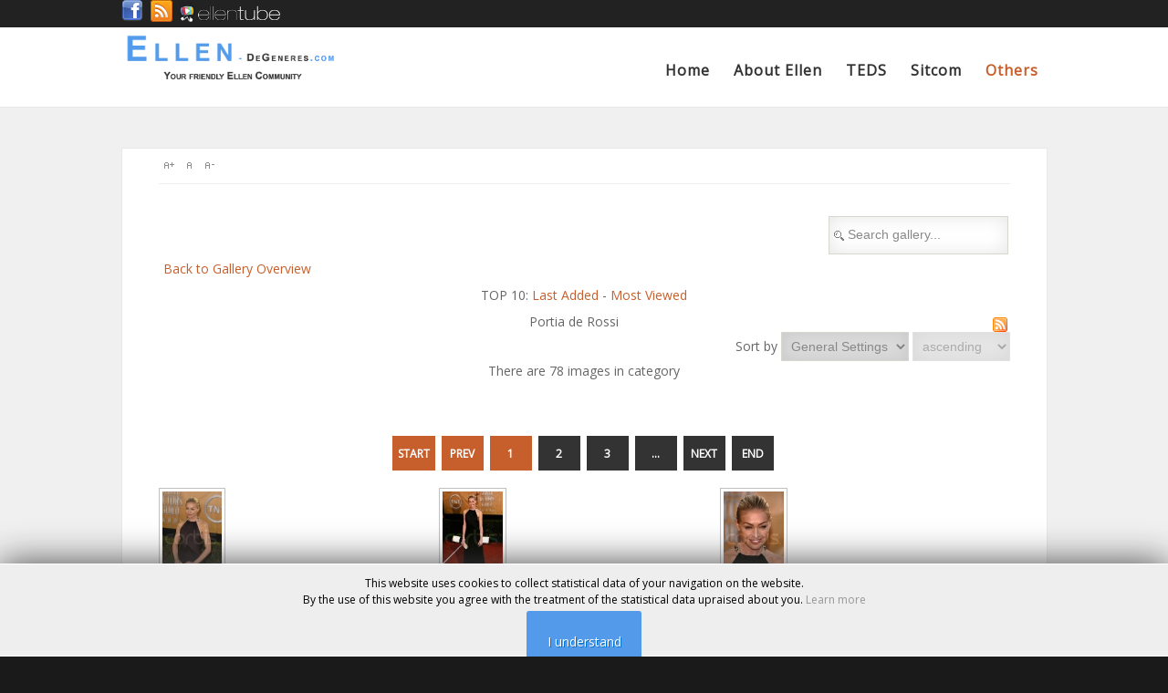

--- FILE ---
content_type: text/html; charset=utf-8
request_url: https://www.ellen-degeneres.com/others/gallery/portia-de-rossi
body_size: 5946
content:
<!DOCTYPE html>
<html lang="en-gb" >
<head>
		 
        	<meta name="viewport" content="width=device-width, initial-scale=1, maximum-scale=2.0">
        <base href="https://www.ellen-degeneres.com/others/gallery/portia-de-rossi" />
	<meta http-equiv="content-type" content="text/html; charset=utf-8" />
	<meta name="keywords" content="ellen,degeneres,images,bilder,foto,photo,community,forum,forums,gallery,lesbisch,alex,hedison,portia,rossi,wallpaper,talkshow,serie,show,talk,teds,facebook,oscars,selfie,screensaver,tour,lesbian,gay,chat,outing,4thd,4thdimension,networking,wiesler,marco,dimension" />
	<meta name="description" content="Ellen DeGeneres, Community, News, Images, Photos, Wallpaper, Forum, Gallery, Album, Fan, Shop, Chat, Portia, Rossi, Betty" />
	<meta name="generator" content="Joomla! - Open Source Content Management" />
	<title>Gallery - Category: Portia de Rossi - Ellen DeGeneres Community</title>
	<link href="/others/gallery/portia-de-rossi?format=feed&amp;type=rss" rel="alternate" type="application/rss+xml" title="RSS 2.0" />
	<link href="/others/gallery/portia-de-rossi?format=feed&amp;type=atom" rel="alternate" type="application/atom+xml" title="Atom 1.0" />
	<link href="https://www.ellen-degeneres.com/images/misc/favicon.ico" rel="shortcut icon" type="image/vnd.microsoft.icon" />
	<link href="/favicon.ico" rel="shortcut icon" type="image/vnd.microsoft.icon" />
	<link href="https://www.ellen-degeneres.com/media/joomgallery/css/joom_settings.css" rel="stylesheet" type="text/css" />
	<link href="https://www.ellen-degeneres.com/media/joomgallery/css/joomgallery.css" rel="stylesheet" type="text/css" />
	<link href="https://www.ellen-degeneres.com/templates/gk_publisher/css/k2.css" rel="stylesheet" type="text/css" />
	<link href="https://www.ellen-degeneres.com/templates/gk_publisher/css/normalize.css" rel="stylesheet" type="text/css" />
	<link href="https://www.ellen-degeneres.com/templates/gk_publisher/css/layout.css" rel="stylesheet" type="text/css" />
	<link href="https://www.ellen-degeneres.com/templates/gk_publisher/css/joomla.css" rel="stylesheet" type="text/css" />
	<link href="https://www.ellen-degeneres.com/templates/gk_publisher/css/system/system.css" rel="stylesheet" type="text/css" />
	<link href="https://www.ellen-degeneres.com/templates/gk_publisher/css/template.css" rel="stylesheet" type="text/css" />
	<link href="https://www.ellen-degeneres.com/templates/gk_publisher/css/menu/menu.css" rel="stylesheet" type="text/css" />
	<link href="https://www.ellen-degeneres.com/templates/gk_publisher/css/gk.stuff.css" rel="stylesheet" type="text/css" />
	<link href="https://www.ellen-degeneres.com/templates/gk_publisher/css/style3.css" rel="stylesheet" type="text/css" id="gkCSSstyle3" />
	<link href="//fonts.googleapis.com/css?family=Open+Sans:400" rel="stylesheet" type="text/css" />
	<link href="/modules/mod_cookiesaccept/screen.css" rel="stylesheet" type="text/css" />
	<style type="text/css">
.gkcol { width: 200px; }body { font-family: 'Open Sans', Arial, sans-serif; }
@media screen and (max-width: 671.25px) {
	    	#k2Container .itemsContainer { width: 100%!important; } 
	    	.cols-2 .column-1,
	    	.cols-2 .column-2,
	    	.cols-3 .column-1,
	    	.cols-3 .column-2,
	    	.cols-3 .column-3,
	    	.demo-typo-col2,
	    	.demo-typo-col3,
	    	.demo-typo-col4 {width: 100%; }
	    	}@media screen and (max-width: 1195px) { article > time { display: none; } article > time + section header { padding-left: 0; } }#gkContentWrap2 { width: 100%; }
.gkPage { max-width: 1015px; }
#menu116 > div,
#menu116 > div > .childcontent-inner { width: 200px; }
#menu119 > div,
#menu119 > div > .childcontent-inner { width: 200px; }
#menu117 > div,
#menu117 > div > .childcontent-inner { width: 200px; }
#menu169 > div,
#menu169 > div > .childcontent-inner { width: 200px; }

	</style>
	<script type="application/json" class="joomla-script-options new">{"csrf.token":"1374f28a1311eaaa4fd6e70b426d0ca5","system.paths":{"root":"","base":""}}</script>
	<script src="/media/jui/js/jquery.min.js?f82c5a29674dfeec4f2968c903059576" type="text/javascript"></script>
	<script src="/media/jui/js/jquery-noconflict.js?f82c5a29674dfeec4f2968c903059576" type="text/javascript"></script>
	<script src="/media/jui/js/jquery-migrate.min.js?f82c5a29674dfeec4f2968c903059576" type="text/javascript"></script>
	<script src="/media/jui/js/bootstrap.min.js?f82c5a29674dfeec4f2968c903059576" type="text/javascript"></script>
	<script src="/media/system/js/mootools-core.js?f82c5a29674dfeec4f2968c903059576" type="text/javascript"></script>
	<script src="/media/system/js/core.js?f82c5a29674dfeec4f2968c903059576" type="text/javascript"></script>
	<script src="/media/system/js/mootools-more.js?f82c5a29674dfeec4f2968c903059576" type="text/javascript"></script>
	<script src="https://www.ellen-degeneres.com/templates/gk_publisher/js/gk.scripts.js" type="text/javascript"></script>
	<script src="https://www.ellen-degeneres.com/templates/gk_publisher/js/gk.menu.js" type="text/javascript"></script>
	<script src="https://www.ellen-degeneres.com/templates/gk_publisher/js/fitvids.jquery.js" type="text/javascript"></script>
	<script type="text/javascript">

 $GKMenu = { height:false, width:false, duration: 500 };
$GK_TMPL_URL = "https://www.ellen-degeneres.com/templates/gk_publisher";

$GK_URL = "https://www.ellen-degeneres.com/";

	</script>
	<!-- Do not edit IE conditional style below -->
  <!--[if lte IE 6]>
  <style type="text/css">
    .pngfile {
      behavior:url('https://www.ellen-degeneres.com/media/joomgallery/js/pngbehavior.htc') !important;
    }
  </style>
  <![endif]-->
  <!-- End Conditional Style -->
	<link rel="apple-touch-icon" href="https://www.ellen-degeneres.com/templates/gk_publisher/images/touch-device.png">
	<link rel="apple-touch-icon-precomposed" href="https://www.ellen-degeneres.com/templates/gk_publisher/images/touch-device.png">

    <link rel="stylesheet" href="https://www.ellen-degeneres.com/templates/gk_publisher/css/tablet.css" media="(max-width: 895px)" />
<link rel="stylesheet" href="https://www.ellen-degeneres.com/templates/gk_publisher/css/mobile.css" media="(max-width: 535px)" />
<link rel="stylesheet" href="https://www.ellen-degeneres.com/templates/gk_publisher/css/override.css" />

<!--[if IE 9]>
<link rel="stylesheet" href="https://www.ellen-degeneres.com/templates/gk_publisher/css/ie/ie9.css" type="text/css" />
<![endif]-->

<!--[if IE 8]>
<link rel="stylesheet" href="https://www.ellen-degeneres.com/templates/gk_publisher/css/ie/ie8.css" type="text/css" />
<![endif]-->

<!--[if lte IE 7]>
<link rel="stylesheet" href="https://www.ellen-degeneres.com/templates/gk_publisher/css/ie/ie7.css" type="text/css" />
<![endif]-->

<!--[if (gte IE 6)&(lte IE 8)]>
<script type="text/javascript" src="https://www.ellen-degeneres.com/templates/gk_publisher/js/respond.js"></script>
<script type="text/javascript" src="https://www.ellen-degeneres.com/templates/gk_publisher/js/selectivizr.js"></script>
<script type="text/javascript" src="http://html5shim.googlecode.com/svn/trunk/html5.js"></script>
<![endif]-->

	 


<script>
  (function(i,s,o,g,r,a,m){i['GoogleAnalyticsObject']=r;i[r]=i[r]||function(){
  (i[r].q=i[r].q||[]).push(arguments)},i[r].l=1*new Date();a=s.createElement(o),
  m=s.getElementsByTagName(o)[0];a.async=1;a.src=g;m.parentNode.insertBefore(a,m)
  })(window,document,'script','//www.google-analytics.com/analytics.js','ga');

  ga('create', 'UA-55388001-3', 'ellen.4thdimension.info');
  ga('send', 'pageview');

</script>
<!-- Universal Google Analytics Plugin by PB Web Development -->


</head>
<body data-tablet-width="895" data-mobile-width="535" data-smoothscroll="1">	
			
    
    <section id="gkPageWrap" >
    	<div id="gkPageTopBar">
    		<div class="gkPage">
			    			    
			    			    <div id="gkSocial">
			    	

<div class="custom"  >

	<center><a href="https://www.facebook.com/ellendegenerescom" target="_blank"><img src="/images/banners/facebook.png" alt="" /></a>  <a href="/?format=feed&amp;type=rss" target="_blank"><img src="/images/banners/rss.png" alt="" /></a>  <a href="http://www.ellentube.com/" target="_blank"><img src="/images/banners/ellentube-logo.png" alt="" width="110" height="23" /></a></center>	
</div>

			    </div>
			    			    
			    			    
			    		    </div>
		</div>
		   
		<div id="gkPageLogo">
		    <div class="gkPage">
			    
          <a href="https://www.ellen-degeneres.com/" id="gkLogo">
        <img src="https://www.ellen-degeneres.com/images/banners/sitelogo.png" alt="Ellen DeGeneres Community" />
     </a>
     			    
			    			    <div id="gkMobileMenu">
			    	Menu			    	<select id="mobileMenu" onChange="window.location.href=this.value;" class="chzn-done">
			    	<option  value="/home">Home</option><option  value="/about-ellen">About Ellen</option><option  value="/about-ellen/family">&mdash; Family</option><option  value="/about-ellen/honors">&mdash; Honors</option><option  value="/about-ellen/filmographie">&mdash; Filmographie</option><option  value="/about-ellen/the-real-ellen-story">&mdash;  The Real Ellen Story</option><option  value="https://www.ellen-degeneres.com/">TEDS</option><option  value="http://www.ellentv.com/giveaways/">&mdash; Giveaways</option><option  value="http://www.ellentv.com/episodes/">&mdash; Next on TEDS</option><option  value="http://www.ellentv.com/photos/">&mdash; Photos</option><option  value="http://www.ellentv.com/tickets/">&mdash; Tickets</option><option  value="/teds/webcams">&mdash; Webcams</option><option  value="http://www.ellentv.com/page/2009/08/21/when-its-on/">&mdash; When its on</option><option  value="/ellen-the-sitecom">Sitcom </option><option  value="/ellen-the-sitecom/casts">&mdash; Casts</option><option  value="/ellen-the-sitecom/episodes">&mdash; Episodes</option><option  value="/ellen-the-sitecom/the-puppy-episode">&mdash; The Puppy Episode</option><option  value="#">Others</option><option selected="selected"  value="/others/gallery">&mdash; Gallery</option><option  value="/others/downloads">&mdash; Downloads</option><option  value="/others/contact">&mdash; Contact</option><option  value="/others/disclaimer">&mdash; Disclaimer</option><option  value="/others/privacy-policy">&mdash; Privacy Policy</option><option  value="/others/imprint">&mdash; Imprint</option>			    	</select>
			    </div>
			    			    
			    			    <div id="gkMainMenu">
			    	<nav id="gkExtraMenu" class="gkMenu">
<ul class="gkmenu level0"><li  class="first"><a href="/home"  class=" first" id="menu101"  >Home</a></li><li  class="haschild"><a href="/about-ellen"  class=" haschild" id="menu116"  >About Ellen</a><div class="childcontent">
<div class="childcontent-inner">
<div class="gkcol gkcol  first"><ul class="gkmenu level1"><li  class="first"><a href="/about-ellen/family"  class=" first" id="menu121"  >Family</a></li><li ><a href="/about-ellen/honors"  id="menu123"  >Honors</a></li><li ><a href="/about-ellen/filmographie"  id="menu124"  >Filmographie</a></li><li  class="last"><a href="/about-ellen/the-real-ellen-story"  class=" last" id="menu122"  > The Real Ellen Story</a></li></ul></div>
</div>
</div></li><li  class="haschild"><a href="https://www.ellen-degeneres.com/"  class=" haschild" id="menu119"  >TEDS</a><div class="childcontent">
<div class="childcontent-inner">
<div class="gkcol gkcol  first"><ul class="gkmenu level1"><li  class="first"><a href="http://www.ellentv.com/giveaways/" target="_blank"  class=" first" id="menu175"  >Giveaways</a></li><li ><a href="http://www.ellentv.com/episodes/" target="_blank"  id="menu154"  >Next on TEDS</a></li><li ><a href="http://www.ellentv.com/photos/" target="_blank"  id="menu176"  >Photos</a></li><li ><a href="http://www.ellentv.com/tickets/" target="_blank"  id="menu174"  >Tickets</a></li><li ><a href="/teds/webcams"  id="menu152"  >Webcams</a></li><li  class="last"><a href="http://www.ellentv.com/page/2009/08/21/when-its-on/" target="_blank"  class=" last" id="menu173"  >When its on</a></li></ul></div>
</div>
</div></li><li  class="haschild"><a href="/ellen-the-sitecom"  class=" haschild" id="menu117"  >Sitcom </a><div class="childcontent">
<div class="childcontent-inner">
<div class="gkcol gkcol  first"><ul class="gkmenu level1"><li  class="first"><a href="/ellen-the-sitecom/casts"  class=" first" id="menu126"  >Casts</a></li><li ><a href="/ellen-the-sitecom/episodes"  id="menu127"  >Episodes</a></li><li  class="last"><a href="/ellen-the-sitecom/the-puppy-episode"  class=" last" id="menu128"  >The Puppy Episode</a></li></ul></div>
</div>
</div></li><li  class="last haschild active"><a href="#"  class=" last haschild active" id="menu169"  >Others</a><div class="childcontent">
<div class="childcontent-inner">
<div class="gkcol gkcol  first"><ul class="gkmenu level1"><li  class="first active"><a href="/others/gallery"  class=" first active" id="menu150"  >Gallery</a></li><li ><a href="/others/downloads"  id="menu151"  >Downloads</a></li><li ><a href="/others/contact"  id="menu172"  >Contact</a></li><li ><a href="/others/disclaimer"  id="menu170"  >Disclaimer</a></li><li ><a href="/others/privacy-policy"  id="menu468"  >Privacy Policy</a></li><li  class="last"><a href="/others/imprint"  class=" last" id="menu171"  >Imprint</a></li></ul></div>
</div>
</div></li></ul>
</nav>   
		    	</div>
		    		    	</div>
    	</div>
    
	    
				
		
		<div id="gkContentWrap" class="gkPage">
	    	<div id="gkContentWrap2">
		    			    	
		    	<section id="gkContent">
						
					
										<section id="gkBreadcrumb">
												
													
<div id="gkTools">
	<a href="#" id="gkToolsInc">A+</a>
	<a href="#" id="gkToolsReset">A</a>
	<a href="#" id="gkToolsDec">A-</a>
</div>											</section>
										
					<section id="gkMainbody">
													<div class="gallery">
  <div class="jg_search">
    <form action="/others/gallery/search" method="post">
      <input title="Search gallery..." type="text" name="sstring" class="inputbox" onblur="if(this.value=='') this.value='Search gallery...';" onfocus="if(this.value=='Search gallery...') this.value='';" value="Search gallery..." />
    </form>
  </div>
  <div class="jg_back">
    <a href="/others/gallery">
      Back to Gallery Overview</a>
  </div>
  <div class="jg_toplist">
    TOP 10:    <a href="/others/gallery/last-added">
      Last Added</a>
    -
    <a href="/others/gallery/most-viewed">
      Most Viewed</a>
  </div>
  <div class="jg_category">
    <div class="well well-small jg-header">
      <div class="jg_feed_icon">
        <a href="/others/gallery/portia-de-rossi?format=feed&amp;type=rss">
          <img src="https://www.ellen-degeneres.com/media/joomgallery/images/feed.png" alt="Subscribe" class="pngfile jg_icon jg-icon-feed" />        </a>
      </div>
      Portia de Rossi    </div>
    <div class="jg_catorderlist">
      <form action="/others/gallery/portia-de-rossi#category" method="post">
          Sort by        <select title="Sort by" name="orderby" onchange="this.form.submit()" class="inputbox">
          <option value="default">General Settings</option>
          <option  value="date">Date</option>
          <option  value="title">Title</option>
        </select>
        <select disabled="disabled" title="orderdir" name="orderdir" onchange="this.form.submit()" class="inputbox">
          <option  value="asc">ascending</option>
          <option  value="desc">descending</option>
        </select>
      </form>
    </div>
  </div>
  <a name="category"></a>
  <div class="jg_catcountimg">
    There are 78 images in category  </div>
  <div class="pagination">
    <nav class="pagination"><ul><li class="pagination-start"><span class="pagenav">Start</span></li><li class="pagination-prev"><span class="pagenav">Prev</span></li><li><span class="pagenav">1</span></li><li><a title="2" href="/others/gallery/portia-de-rossi?page=2#category" class="pagenav">2</a></li><li><a title="3" href="/others/gallery/portia-de-rossi?page=3#category" class="pagenav">3</a></li><li><span>&hellip;</span></li><li class="pagination-next"><a title="Next" href="/others/gallery/portia-de-rossi?page=2#category" class="pagenav">Next</a></li><li class="pagination-end"><a title="End" href="/others/gallery/portia-de-rossi?page=9#category" class="pagenav">End</a></li></ul></nav>  </div>
  <div class="jg_row jg_row2">
    <div class="jg_element_cat">
      <div class="jg_imgalign_catimgs">
        <a title="Portia de Rossi" href="/others/gallery/portia-de-rossi/portia-de-rossi-192" class="jg_catelem_photo jg_catelem_photo_align">
          <img src="https://www.ellen-degeneres.com/images/gallery/thumbnails/portia_de_rossi_5/portia_de_rossi_20140114_1159452041.jpg" class="jg_photo" width="65" height="100" alt="Portia de Rossi" /></a>
      </div>
      <div class="jg_catelem_txt">
        <ul>
          <li>
            <b>Portia de Rossi</b>
                      </li>
                  </ul>
      </div>
    </div>
    <div class="jg_element_cat">
      <div class="jg_imgalign_catimgs">
        <a title="Portia de Rossi" href="/others/gallery/portia-de-rossi/portia-de-rossi-193" class="jg_catelem_photo jg_catelem_photo_align">
          <img src="https://www.ellen-degeneres.com/images/gallery/thumbnails/portia_de_rossi_5/portia_de_rossi_20140114_1469703910.jpg" class="jg_photo" width="66" height="100" alt="Portia de Rossi" /></a>
      </div>
      <div class="jg_catelem_txt">
        <ul>
          <li>
            <b>Portia de Rossi</b>
                      </li>
                  </ul>
      </div>
    </div>
    <div class="jg_element_cat">
      <div class="jg_imgalign_catimgs">
        <a title="Portia de Rossi" href="/others/gallery/portia-de-rossi/portia-de-rossi-194" class="jg_catelem_photo jg_catelem_photo_align">
          <img src="https://www.ellen-degeneres.com/images/gallery/thumbnails/portia_de_rossi_5/portia_de_rossi_20140114_1838332063.jpg" class="jg_photo" width="66" height="100" alt="Portia de Rossi" /></a>
      </div>
      <div class="jg_catelem_txt">
        <ul>
          <li>
            <b>Portia de Rossi</b>
                      </li>
                  </ul>
      </div>
    </div>
    <div class="jg_clearboth"></div>
  </div>
  <div class="jg_row jg_row1">
    <div class="jg_element_cat">
      <div class="jg_imgalign_catimgs">
        <a title="Portia de Rossi" href="/others/gallery/portia-de-rossi/portia-de-rossi-195" class="jg_catelem_photo jg_catelem_photo_align">
          <img src="https://www.ellen-degeneres.com/images/gallery/thumbnails/portia_de_rossi_5/portia_de_rossi_20140114_1004767319.jpg" class="jg_photo" width="49" height="100" alt="Portia de Rossi" /></a>
      </div>
      <div class="jg_catelem_txt">
        <ul>
          <li>
            <b>Portia de Rossi</b>
                      </li>
                  </ul>
      </div>
    </div>
    <div class="jg_element_cat">
      <div class="jg_imgalign_catimgs">
        <a title="Portia de Rossi" href="/others/gallery/portia-de-rossi/portia-de-rossi-196" class="jg_catelem_photo jg_catelem_photo_align">
          <img src="https://www.ellen-degeneres.com/images/gallery/thumbnails/portia_de_rossi_5/portia_de_rossi_20140114_1080029358.jpg" class="jg_photo" width="66" height="100" alt="Portia de Rossi" /></a>
      </div>
      <div class="jg_catelem_txt">
        <ul>
          <li>
            <b>Portia de Rossi</b>
                      </li>
                  </ul>
      </div>
    </div>
    <div class="jg_element_cat">
      <div class="jg_imgalign_catimgs">
        <a title="Portia de Rossi" href="/others/gallery/portia-de-rossi/portia-de-rossi-197" class="jg_catelem_photo jg_catelem_photo_align">
          <img src="https://www.ellen-degeneres.com/images/gallery/thumbnails/portia_de_rossi_5/portia_de_rossi_20140114_1915558247.jpg" class="jg_photo" width="69" height="100" alt="Portia de Rossi" /></a>
      </div>
      <div class="jg_catelem_txt">
        <ul>
          <li>
            <b>Portia de Rossi</b>
                      </li>
                  </ul>
      </div>
    </div>
    <div class="jg_clearboth"></div>
  </div>
  <div class="jg_row jg_row2">
    <div class="jg_element_cat">
      <div class="jg_imgalign_catimgs">
        <a title="Portia de Rossi" href="/others/gallery/portia-de-rossi/portia-de-rossi-198" class="jg_catelem_photo jg_catelem_photo_align">
          <img src="https://www.ellen-degeneres.com/images/gallery/thumbnails/portia_de_rossi_5/portia_de_rossi_20140114_1419770965.jpg" class="jg_photo" width="70" height="100" alt="Portia de Rossi" /></a>
      </div>
      <div class="jg_catelem_txt">
        <ul>
          <li>
            <b>Portia de Rossi</b>
                      </li>
                  </ul>
      </div>
    </div>
    <div class="jg_element_cat">
      <div class="jg_imgalign_catimgs">
        <a title="Portia de Rossi" href="/others/gallery/portia-de-rossi/portia-de-rossi-199" class="jg_catelem_photo jg_catelem_photo_align">
          <img src="https://www.ellen-degeneres.com/images/gallery/thumbnails/portia_de_rossi_5/portia_de_rossi_20140114_1661723709.jpg" class="jg_photo" width="66" height="100" alt="Portia de Rossi" /></a>
      </div>
      <div class="jg_catelem_txt">
        <ul>
          <li>
            <b>Portia de Rossi</b>
                      </li>
                  </ul>
      </div>
    </div>
    <div class="jg_element_cat">
      <div class="jg_imgalign_catimgs">
        <a title="Portia de Rossi" href="/others/gallery/portia-de-rossi/portia-de-rossi-200" class="jg_catelem_photo jg_catelem_photo_align">
          <img src="https://www.ellen-degeneres.com/images/gallery/thumbnails/portia_de_rossi_5/portia_de_rossi_20140114_1377461899.jpg" class="jg_photo" width="65" height="100" alt="Portia de Rossi" /></a>
      </div>
      <div class="jg_catelem_txt">
        <ul>
          <li>
            <b>Portia de Rossi</b>
                      </li>
                  </ul>
      </div>
    </div>
    <div class="jg_clearboth"></div>
  </div>
  <div class="jg-footer">
    &nbsp;
  </div>
  <div class="jg_toplist">
    TOP 10:    <a href="/others/gallery/last-added">
      Last Added</a>
    -
    <a href="/others/gallery/most-viewed">
      Most Viewed</a>
  </div>
  <div class="jg_rmsm_legend">
    <div class="jg_rm">
      <img src="https://www.ellen-degeneres.com/media/joomgallery/images/group_key.png" alt="You are not allowed to access this category" class="pngfile jg_icon jg-icon-group_key" /> Restricted Categories    </div>
  </div>
  <div class="jg_gallerystats">
    Total images in all categories: 277  </div>
  <div class="jg_back">
    <a href="/others/gallery">
      Back to Gallery Overview</a>
  </div>
</div>
											</section>
					
							    	</section>
		    	
		    		    	</div>
	    	
	    		    </div>
	    
				
		<div class="ieclear"></div>
	</section>
    
        <section id="gkBottom2" class="gkCols6">
    	<div class="gkPage">
    		<div>
    			<div class="box  gkmod-1 nomargin"><div><div class="content">

<div class="custom"  >

	<center><a href="http://www.4thdimension.de/" target="_blank">www.4thDimension.de</a> - <a href="http://ellen.4thdimension.info/" target="_blank">www.Ellen-DeGeneres.com</a> - <a href="http://warpspeed.4thdimension.de/" target="_blank">www.Warp-Speed.de</a> - <a href="http://WoW.4thdimension.info/" target="_blank">WoW.4thDimension.info</a> - <a href="http://farcry.4thdimension.info/" target="_blank">www.CryLand.com</a><br /> <a href="http://crysis.4thdimension.info" target="_blank">www.Crysis-HQ.com</a> - <a href="http://warface.4thdimension.info/" target="_blank">www.Warface-HQ.com</a> - <a href="http://crytek.4thdimension.info" target="_blank">www.Crytek-HQ.com</a> - <a href="http://gs.4thdimension.info/" target="_blank">GS.4thDimension.info</a> - <a href="http://fraser.4thdimension.de/" target="_blank">www.Fraser-Island.de</a></center>	
</div>
</div></div></div>
    		</div>
    	</div>
    </section>
        
        
    
<footer id="gkFooter">
	<div class="gkPage">
				<div id="gkFooterNav">
			

<div class="custom"  >

	<p><strong>This website is a fan driven project</strong>. It has no relation to Ellen's <a href="http://www.ellentv.com" target="_blank">official website</a>. If you have questions, suggestions... feel free to <a href="/others/contact">contact us</a>.</p>	
</div>
<style>#ca_banner div.accept:hover {box-shadow: 0 0 2px #000000;}</style><!--googleoff: all-->
<div id="ca_banner" 
    style="bottom:0px;
        background: #eeeeee;    ">
    <h2 style="
		font-size:12px;
font-weight: normal;
text-decoration: none;">This website uses cookies to collect statistical data of your navigation on the website.</h2> 
    <p style="
				font-size:12px;
font-weight: normal;
text-decoration: none;">By the use of this website you agree with the treatment of the statistical data upraised about you.        							<span class="infoplus" style="font-size:12px;
font-weight: normal;
text-decoration: none;"><a href="http://ellen.4thdimension.info/others/disclaimer">Learn more</a></span>
					        </p>
    <div class="accept" style="color: #ffffff;
background: #549aea;">I understand</div>
</div>


<script type="text/javascript">
    jQuery(document).ready(function () { 
	
	function setCookie(c_name,value,exdays)
	{
		var exdate=new Date();
		exdate.setDate(exdate.getDate() + exdays);
		var c_value=escape(value) + ((exdays==null) ? "" : "; expires="+exdate.toUTCString()) + "; path=/";
		document.cookie=c_name + "=" + c_value;
	}
	
	function readCookie(name) {
		var nameEQ = name + "=";
		var ca = document.cookie.split(';');
		for(var i=0;i < ca.length;i++) {
			var c = ca[i];
			while (c.charAt(0)==' ') c = c.substring(1,c.length);
			if (c.indexOf(nameEQ) == 0) return c.substring(nameEQ.length,c.length);
			}
		return null;
	}
    
	var $ca_banner = jQuery('#ca_banner');
    var $ca_infoplus = jQuery('.infoplus.info_modal');
    var $ca_info = jQuery('#ca_info');
    var $ca_info_close = jQuery('.ca_info_close');
    var $ca_infoaccept = jQuery('.accept');
    
	var cookieaccept = readCookie('cookieaccept');
	if(!(cookieaccept == "yes")){
	
		$ca_banner.delay(1000).slideDown('fast'); 
        $ca_infoplus.click(function(){
            $ca_info.fadeIn("fast");
        });
        $ca_info_close.click(function(){
            $ca_info.fadeOut("slow");
        });
        $ca_infoaccept.click(function(){
			setCookie("cookieaccept","yes",365);
            jQuery.post('https://www.ellen-degeneres.com/others/gallery/portia-de-rossi', 'set_cookie=1', function(){});
            $ca_banner.slideUp('slow');
            $ca_info.fadeOut("slow");
        });
       } 
    });
</script>
<!--googleon: all-->

		</div>
				
				
				<p class="gkCopyrights">Website (c) by 4thDimension Networking (tm)</p>
			</div>
	
	</footer>    	
   	

<!-- +1 button -->

<!-- twitter -->


<!-- Pinterest script --> 
	
	
	<div id="gkPopupOverlay"></div>
		
	
	<script>
	jQuery(document).ready(function(){
   		// Target your .container, .wrapper, .post, etc.
   		jQuery("body").fitVids();
	});
	</script>
</body>
</html>

--- FILE ---
content_type: text/css
request_url: https://www.ellen-degeneres.com/templates/gk_publisher/css/k2.css
body_size: 3615
content:
.k2FeedIcon a,
a.k2FeedIcon {
    background: url(../images/k2/rss.png) no-repeat 0 0;
    color: #999;
    display: block;
    float: left;
    font-size: 12px;
    height: 21px;
    line-height: 21px;
    padding: 0 0 0 32px;
}
.k2FeedIcon a:hover,
a:hover.k2FeedIcon { color: #222 }
.k2FeedIcon a { float: none }
h1 > sup,
h2 > sup {
    color: #de7037;
    font-size: 12px;
    font-weight: 400;
    padding: 2px 6px;
    top: -1.8em;
}
ul li.itemResizer a {
    background: url(../images/k2/fonts.png) no-repeat 100% -1px;
    display: inline-block;
    height: 15px;
    text-indent: -9999em;
    width: 15px;
}
#k2Container {
	position: relative;
	margin-bottom: 0!important;
}
.itemInfo {
    color: #363636;
    font-size: 13px;
}
.itemInfo > ul > li {
    border-bottom: 1px solid #eee;
    padding: 6px 0;
}
ul li.itemResizer span { padding: 0 6px 0 0 }
ul li.itemResizer #fontIncrease { background-position: 0 -1px }
.smallerFontSize { font-size: 90%!important }
.largerFontSize { font-size: 115%!important }
.itemImageBlock {
    margin: 0 0 32px;
    position: relative;
}
.itemPrintLink, .itemEmailLink {  
    display: inline-block;
	text-indent: -99999em; 	
}
.itemPrintLink { 	
    background: url('../images/system/printButton.png') no-repeat 0 7px;
	width: 15px;
}
.itemEmailLink {
	background: url('../images/system/emailButton.png') no-repeat 0 7px;
	width: 18px;
}
.itemImage {
	background: transparent url('../images/style1/img_bg.png') repeat 0 0;
    -webkit-box-sizing: border-box;
       -moz-box-sizing: border-box;
        -ms-box-sizing: border-box;
         -o-box-sizing: border-box;
            box-sizing: border-box;
    display: block;
    line-height: 0;
    padding: 12px;
    overflow: hidden;
}
.itemImageBlock img {
    -moz-box-sizing: border-box;
    -ms-box-sizing: border-box;
    -o-box-sizing: border-box;
    -webkit-box-sizing: border-box;
    box-sizing: border-box;
    display: block;
    height: auto;
    margin: 0 auto;
    max-width: 100%;
    padding: 0;
}
.itemImageCaption {
  	background: #de7037;
    bottom: 24px;
    color: #fff;
    display: block;
    font-size: 11px;
    font-weight: 600;
    padding: 4px 6px;
    position: absolute;
    right: 24px;
    text-align: right;
}
.itemImageBlock > a {
    display: block;
    width: 100%;
}
.itemExtraFields ul li span.itemExtraFieldsValue,
.itemLinks .itemCategory a,
.itemLinks .itemAttachmentsBlock ul,
.itemLinks .itemTagsBlock ul {
    display: block;
    margin: 0 0 0 17%;
}
.itemBottom {
    clear: both;
    margin: 0 0 6px;
}
.itemInfoBlock {
	border-top: 1px solid #e5e5e5;
	clear: both;
	margin: 24px 0 0 0;
}
.itemLinks {
    clear: both;
    margin: 0 0 38px;
    padding: 6px 0;
}
.itemLinks .itemTagsBlock,
.itemLinks .itemSocialSharing {
    clear: both;
    overflow: hidden;
}
.itemLinks .itemTagsBlock {
	line-height: 25px;
}
.itemSocialSharing {
    margin: 0 0 32px;
    padding: 18px 0 0;
}
.itemSocialSharing > div { 
	display: block; 
	float: left;
	margin-right: 10px;
}
.itemExtraFields {
    font-size: 12px;
    padding: 24px 0 12px 0;
}
.itemExtraFields h3 {
    font-size: 18px;
    padding: 0 0 8px;
}
small.itemDateModified {
    display: block;
    font-style: italic;
    text-align: right;
}
.itemRatingForm {
    display: block;
    line-height: 25px;
    vertical-align: middle;
}
.itemRatingLog {
    float: left;
    line-height: 25px;
    margin: -2px 0 0;
    padding: 0 0 0 4px;
}
span#formLog {
    background: #eb592a;
    clear: both;
    color: #FFF;
    display: block;
    float: none;
    margin: 10px 0;
    position: relative;
    text-align: center;
    top: 10px;
}
.itemRatingForm .formLogLoading {
    height: 25px;
    padding: 0 0 0 20px;
}
.itemRatingList,
.itemRatingList a:hover,
.itemRatingList .itemCurrentRating { background: url(../images/k2/star.png) left -1000px repeat-x }
.itemRatingList {
    background-position: left top;
    float: left;
    height: 25px;
    list-style: none;
    margin: 0 6px!important;
    overflow: hidden;
    padding: 0;
    position: relative;
    width: 125px;
}
.itemRatingList li {
    background: none;
    border: none!important;
    display: inline;
    padding: 0;
}
.itemRatingList a,
.itemRatingList .itemCurrentRating {
    border: none;
    cursor: pointer;
    height: 25px;
    left: 0;
    line-height: 25px;
    outline: none;
    overflow: hidden;
    position: absolute;
    text-indent: -1000px;
    top: 0;
}
.itemRatingList a:hover { background-position: left center }
.itemRatingList a.one-star {
    width: 20%;
    z-index: 6;
}
.itemRatingList a.two-stars {
    width: 40%;
    z-index: 5;
}
.itemRatingList a.three-stars {
    width: 60%;
    z-index: 4;
}
.itemRatingList a.four-stars {
    width: 80%;
    z-index: 3;
}
.itemRatingList a.five-stars {
    width: 100%;
    z-index: 2;
}
.itemRatingList .itemCurrentRating {
    background-position: 0 bottom;
    margin: 0;
    padding: 0;
    z-index: 1;
}
.itemTags li a {
    margin: 0 12px 2px 0;
    text-decoration: underline;
}
.itemExtraFields ul li {
    border-top: 1px solid #eee;
    list-style: none;
    padding: 5px 0;
}
.itemLinks ul li { list-style: none }
.itemLinks .itemAttachmentsBlock ul li a span { 
	color: #676767; 
}
.userView .itemAuthorBlock {
    float: none;
    margin: 0 0 36px;
    width: auto;
}
.itemAuthorBlock { 
	margin: 32px 0 24px; 
}
.itemAuthorBlock > .gkAvatar {
    float: right;
    margin:24px 0 0 20px;
    padding: 2px 0;
}
.gkAvatar img,
.k2Avatar img {
   
	margin-right: 22px;
}
.itemAuthorBlock .itemAuthorDetails {
	background: #faf8f5;
    font-size: 14px;
	padding: 22px 168px 20px 39px;
}
.itemAuthorBlock .itemAuthorDetails p { 
    font-style: italic;
	margin: .5em 0;
}
.itemAuthorData h3 {
    color: #363636;
    font-size: 18px;
    font-weight: 600;
    line-height: 1;
    margin: 2px 0 8px;
    text-transform: uppercase;
}
.itemAuthorContent {
	-webkit-box-sizing: border-box;
	   -moz-box-sizing: border-box;
	    -ms-box-sizing: border-box;
	     -o-box-sizing: border-box;
	        box-sizing: border-box;
	margin: 0 0 20px 0;
	width: 100%;
}
.itemAuthorContent2Col {
	float: left;
	padding: 0 15px 0 0;
	width: 50%;
}
.itemAuthorContent ul li {
	border-top: 1px solid #eee;
	padding: 4px 0;
}
.itemAuthorContent ul li:first-child {
	border-top: none;
}
.itemAuthorContent2Col + .itemAuthorContent2Col {
	padding: 0 0 0 15px;
}
.itemAuthorContent2Col + .itemAuthorContent2Col + * {
	clear: both;
}

.itemAuthorContent a { 
    color: #777; 
	font-size: 13px;
}
.itemNavigation {
    clear: both;
    color: #7D7B7A;
    font-size: 12px;
    padding: 0;
}

.itemNavigation span {
	color: #333;
	display: block;
	font-weight: bold;
	margin: 10px 0;
}

.itemPrevious {
	float: left;
}

.itemNext {
	float: right;
}

.itemCommentsForm label {
    clear: both;
    display: block;
    padding: 12px 0 0;
}
.itemCommentsForm textarea.inputbox { height: 200px }
.itemCommentsForm .inputbox { width: 560px }
.itemCommentsForm #submitCommentButton {
    clear: both;
    margin: 20px 0 0;
}
.itemCommentsForm .itemCommentsFormNotes {
    border-top: 1px solid #eee;
    font-size: 12px;
    margin: 0 0 24px;
    padding-top: 7px;
}
.itemBody + h3 { margin-top: 72px }
h3.titleComments {
    background: transparent url('../images/style1/separator.png') repeat-x left top;
    clear: both;
    font-weight: 600;
    line-height: 36px;
    padding: 18px 0;
    text-transform: uppercase;
}
.itemComments .itemCommentsList li {
    border-top: 1px solid #eee;
    margin-bottom: 24px;
    padding: 12px 0 0;
    position: relative;
}
.itemComments .itemCommentsList li img {
    -webkit-border-radius: 3px;
       -moz-border-radius: 3px;
        -ms-border-radius: 3px;
         -o-border-radius: 3px;
            border-radius: 3px;
    display: block;
    margin-left: -80px;
    position: absolute;
    top: 22px;
}
.itemComments .itemCommentsList li {
	padding-left: 80px;
}
.itemCommentsList li h3 {
    float: left;
    font-size: 16px;
    font-weight: 400;
}
.itemCommentsList li h3 + a,
.itemCommentsList li h3 + a + span,
.itemCommentsList li h3 + span {
    float: right;
    font-size: 12px;
    margin: 0 0 0 10px;
}
.itemCommentsList li h3 + a + span, .itemCommentsList li h3 + span { color: #999}
.commentLink:hover { color: #363636 }
.itemList article header h2 { margin: 0 0 16px }
.itemTags { padding-left: 4px!important }
.userView article,
.genericView article,
.itemList article,
article.itemView {
    clear: both;
    margin-bottom: 66px!important;
}
.subCategoryContainer {
    float: left;
    margin-bottom: 32px;
}
.subCategoryContainer .subCategory { margin: 0 32px 24px 0 }
#itemListLinks ul { margin: 12px 0 0 }
#itemListLinks li {
    background: url(../images/style1/typography/bullet-square2.png) no-repeat 0 6px;
    font-size: 13px;
    padding-left: 24px;
}
#itemListLinks a { color: #737373 }
.itemsContainerWrap .itemView {
    color: #999;
    font-size: 13px;
    padding: 12px;
    
}
.itemsContainerWrap figcaption h2 {
    font-size: 14px;
    
    line-height: 20px;
    margin: 20px 0 2px;
	text-transform: uppercase
}
.itemsContainerWrap figcaption time {
    border: none;
    color: #999;
    font-size: inherit;
}
.itemsContainerWrap .itemList article { 
	margin-bottom: 0;
}
.itemsContainerWrap .itemList figure {
   
    padding: 0 0 16px;
}
.itemsContainerWrap .itemList figure:hover { 
	border-color: #de7037;
}
.itemsContainerWrap .itemList figure img {
    -moz-transition: opacity .2s linear;
    -o-transition: opacity .2s linear;
    -webkit-transition: opacity .2s linear;
    opacity: 0.8;
    transition: opacity .2s linear;
}
.itemsContainerWrap .itemList figure img:hover { 
	opacity: 1; 
}
.itemsContainerWrap article {
	margin-bottom: 20px!important;
}
.k2LatestCommentsBlock .k2FeedIcon { margin: 16px 0 12px 0}
.k2LatestCommentsBlock { font-size: 14px }
.k2LatestCommentsBlock .k2Avatar { margin: 6px 0 0 }
.k2LatestCommentsBlock div { margin: 0 0 12px 60px }
.k2LatestCommentsBlock div p {
    
    font-style: italic;
    line-height: 1.6;
    margin: .3em 0;
}
.k2LatestCommentsBlock div p a { color: #777}
.k2LatestCommentsBlock div p a:hover { color: #333}
.k2LatestCommentsBlock div span {
     font-size: 12px;
    font-style: italic;
  
    line-height: 1;
  
}
.k2Avatar {
    display: block!important;
    float: left;
    margin: 0 24px 0 0;
}
.tcUsername {
    color: #333;
    font-size: 18px;
}
.tcLatestComment {
    color: #737373;
    display: block;
    font-size: 13px;
    margin: 6px 0;
}
.tcLatestCommentDate {
    color: #999;
    display: block;
    font-size: 11px;
}
div .k2ItemsBlock ul { margin-right: -20px }
div .k2ItemsBlock ul li {
    background: none!important;
    list-style: none!important;
    margin: 0 0 12px;
    padding: 12px 20px 12px 0 !important;
}
a.moduleItemTitle {
    color: #212121;
    display: block;
    font-size: 18px;
    font-weight: 400;
    line-height: 22px;
}
.moduleItemAuthor {
    border-bottom: 1px solid #eee;
    font-size: 11px;
    margin: 0 0 16px;
    overflow: hidden;
}
.moduleItemAuthor a {
    color: #212121;
    display: block;
    font: bold 12px Verdana, Geneva, sans-serif;
    padding: 0 0 12px;
}
.moduleItemIntrotext {
    display: block;
    line-height: 1.6;
    padding: 12px 0 0;
}
.moduleItemIntrotext a.moduleItemImage img {
    float: left;
    margin: 4px 0;
    overflow: hidden;
}
.moduleItemDateCreated,
.moduleItemCategory {
    color: #999;
    font: normal 10px Verdana, Geneva, sans-serif;
}
.moduleItemExtraFields ul li span.moduleItemExtraFieldsLabel {
    display: block;
    float: left;
    font-weight: 700;
    margin: 0 4px 0 0;
    width: 30%;
}
.moduleItemTags,
.moduleAttachments {
    border-top: 1px solid #eee;
    margin: 12px 0 0;
    overflow: hidden;
    padding: 12px 0 0;
}
.moduleItemTags strong {
    color: #212121;
    font-size: 12px;
}
a.moduleItemComments { font-size: 12px }
a:hover.moduleItemComments {
    background-position: 0 100%;
    color: #fff;
}
.k2ItemsBlock ul li span.moduleItemHits { font-size: 90% }
.moduleItemImage {
    display: block;
    margin-bottom: 10px;
    overflow: hidden;
    width: 100%;
}
.moduleItemReadMore {
    clear: both;
    display: block;
}
.k2LoginBlock fieldset.input {
    margin: 0;
    padding: 0 0 8px;
}
.k2LoginBlock fieldset.input p {
    margin: 0;
    padding: 0 0 4px;
}
.k2LoginBlock fieldset.input p#form-login-remember label,
.k2LoginBlock fieldset.input p#form-login-remember input { display: inline }
.k2UserBlock p.ubGreeting { border-bottom: 1px dotted #eee }
.k2UserBlock .k2UserBlockDetails span.ubName {
    display: block;
    font-size: 14px;
    font-weight: 700;
}
.k2BreadcrumbsBlock span.bcTitle {
    color: #999;
    padding: 0 4px 0 0;
}
.k2BreadcrumbsBlock span.bcSeparator {
    font-size: 14px;
    padding: 0 4px;
}
.k2CalendarBlock { margin-bottom: 8px }
.k2CalendarLoader { background: #fff }
.k2CalendarBlock table.calendar {
    background: #fff;
    border-collapse: collapse;
    border-left: 1px solid #eee;
    margin: 0 auto;
    width: 100%;
}
.k2CalendarBlock table.calendar tr td {
    background: #fff;
    border: 1px solid #eee;
    padding: 3px;
    text-align: center;
    vertical-align: middle;
}
.k2CalendarBlock table.calendar tr td.calendarNavMonthPrev,
.k2CalendarBlock table.calendar tr td.calendarNavMonthNext {
    background: #fff;
    font-size: 15px!important;
    text-align: center;
}
.k2CalendarBlock table.calendar tr td.calendarDayName {
    background: #f5f5f5;
    color: #333;
    font-size: 11px;
    font-weight: 600;
    width: 14.2%;
}
.k2CalendarBlock table.calendar tr td.calendarDateEmpty { background: #fbfbfb }
.k2CalendarBlock table.calendar tr td.calendarDate { font-size: 11px }
.k2CalendarBlock table.calendar tr td.calendarDateLinked a {
    display: block;
    padding: 2px;
}
.k2CalendarBlock table.calendar tr td.calendarDateLinked a:hover {
    background: #212121;
    color: #fff!important;
    display: block;
    padding: 2px;
}
.k2CalendarBlock table.calendar tr td.calendarToday {
    background: #212121;
    color: #fff;
}
.k2CalendarBlock table.calendar tr td.calendarTodayLinked {
    background: #dc7037;
    color: #fff;
    padding: 0;
}
table.calendar tr td.calendarTodayLinked a {
    color: #fff!important;
    display: block;
    padding: 2px;
}
.k2CalendarBlock table.calendar tr td.calendarTodayLinked a:hover {
    background: #252525;
    color: #fff;
    display: block;
    padding: 2px;
}
.gkColumns > aside .k2CalendarBlock table.calendar,
.gkColumns > aside .k2CalendarBlock table.calendar tr td {
    background: none;
    border: none;
    color: #fff;
}
.gkColumns > aside .k2CalendarBlock table.calendar tr td.calendarDateLinked a {
    font-size: 18px;
    font-weight: 700;
}
.gkColumns > aside .calendarNavMonthPrev,
.gkColumns > aside .calendarCurrentMonth,
.gkColumns > aside .calendarNavMonthNext { background: #212121!important }
.k2CategorySelectBlock form select { width: auto }
.k2TagCloudBlock a {
    background: #de7037;
	color: #fff;
    float: left;
    font-size: 12px;
    font-weight: 600;
    margin: 3px;
    padding: 2px 9px;
}
.k2TagCloudBlock a:hover {
    background: #333;
    color: #fff;
}
#k2Container .gsc-control { width: 100% }
span.ubUserEmail {
    display: inline-block;
    height: 16px;
    margin: 0 2px 0 0;
    overflow: hidden;
    padding: 0;
    width: 16px;
}
span.ubUserEmail a {
    display: inline-block;
    height: 16px;
    margin: 0;
    padding: 0;
    text-indent: -9999px;
    width: 16px;
}
.k2UsersBlock ul li h3 {
    clear: both;
    margin: 8px 0 0;
    padding: 0;
}
.catCounter {
    font-size: 11px;
    font-weight: 400;
}
article header .itemRatingBlock > div { margin: 3px 0 0 }
.itemCommentsPagination ul li {
    display: inline-block;
    font-size: 80%;
    margin: 0 3px;
}
.calendarNavMonthPrev,
.calendarNavMonthNext { font-family: sans-serif!important }
.k2CategoriesListBlock ul li,
.k2ArchivesBlock ul li {
    padding: 6px 0;
}
.itemBottom .itemRatingBlock span,
.itemBottom .itemRatingBlock .itemRatingList,
.itemBottom .itemRatingBlock .itemRatingForm ul.itemRatingList li,
.itemLinks .itemCategory span,
.itemLinks .itemAttachmentsBlock > span,
.itemExtraFields ul li span.itemExtraFieldsLabel,
.itemLinks .itemTagsBlock span,
.itemLinks .itemTagsBlock ul li,
.latestView .itemsContainer,
.itemRatingBlock span,
.itemLinks .itemSocialSharing > div,
.itemCommentsForm textarea,
.itemCommentsForm .inputbox,
.itemList ul.itemTags li,
.itemContainer { float: left }
.itemRatingBlock,
.itemListSubCategories { overflow: hidden }
.itemAuthorUrl,
.itemAuthorEmail,
.k2LoginBlock fieldset.input p label,
.k2LoginBlock fieldset.input p input { display: block }
.itemCommentsList li p,
.itemList ul.itemTags {
    clear: both;
    padding: 12px 0 0;
}
.itemBackToTop,
.moduleItemTags a { float: right }

.clr,
#itemListLinks,
.moduleItemAuthor p { clear: both }
#itemListLinks a:hover,
.itemsContainerWrap figcaption h2 a { color: #212121 }
.k2CalendarBlock table.calendar tr td.calendarDateLinked,
.itemContainerLast:first-child .itemImageBlock,
.clr + .itemContainerLast .itemImageBlock { padding: 0 }
#k2Container .gsc-branding-text,
.itemCommentsPagination ul { text-align: right }
#k2Container .gs-visibleUrl,
a.ubUserFeedIcon span,
a.ubUserFeedIcon:hover span,
a.ubUserURL span,
a.ubUserURL:hover span,
article header .itemRatingBlock > span { display: none }
a.ubUserFeedIcon,
a.ubUserFeedIcon:hover,
a.ubUserURL,
a.ubUserURL:hover {
    display: inline-block;
    height: 16px;
    margin: 0 2px 0 0;
    padding: 0;
    width: 16px;
}
.itemIntroText ol,
.itemFullText ol {
	list-style:decimal;
	list-style-position:inside;
}
.itemAuthorContent { 
	clear: both; 
}
div.itemSocialSharing { overflow: visible!important }

--- FILE ---
content_type: text/css
request_url: https://www.ellen-degeneres.com/templates/gk_publisher/css/joomla.css
body_size: 6831
content:
/*
#------------------------------------------------------------------------
# Publisher - November Joomla! template (for Joomla 2.5)
#
# Copyright (C) 2007-2012 Gavick.com. All Rights Reserved.
# License:  Copyrighted Commercial Software
# Website:  http://www.gavick.com
# Support:  support@gavick.com
 */
/* Form ---------------------------------*/
select,
textarea,
input[type="text"],
input[type="password"],
input[type="url"],
input[type="email"] {
	-webkit-box-shadow: inset 0 0 20px rgba(0, 0, 0, 0.1);
	   -moz-box-shadow: inset 0 0 20px rgba(0, 0, 0, 0.1);
	    -ms-box-shadow: inset 0 0 20px rgba(0, 0, 0, 0.1);
	     -o-box-shadow: inset 0 0 20px rgba(0, 0, 0, 0.1);
	        box-shadow: inset 0 0 20px rgba(0, 0, 0, 0.1);
    -webkit-box-sizing: border-box;
       -moz-box-sizing: border-box;
        -ms-box-sizing: border-box;
         -o-box-sizing: border-box;
            box-sizing: border-box;
    border: 1px solid #d9d6d0;
    color: #888;
    font-size: 14px;
    height: 42px;
    line-height: 43px; 
    max-width: 100% !important;
    padding: 0 12px;
}
textarea {
    -webkit-box-sizing: border-box;
       -moz-box-sizing: border-box;
        -ms-box-sizing: border-box;
         -o-box-sizing: border-box;
            box-sizing: border-box;
    font-style: normal;
    height: auto;
    line-height: 22px;
    max-width: 100% !important;
    padding: 24px;
}
select {
    padding: 6px;
    height: inherit;
}
html.-moz-select {    
	padding: 3px 5px; 
}
input[type="text"]:focus,
input[type="password"]:focus,
input[type="url"]:focus,
input[type="email"]:focus,
textarea:focus {
	background: #fffef4;
}
button,
.button,
input.button,
span.button,
button.button,
div.button,
input[type="submit"],
input[type="button"],
.pagenav-prev a,
.pagenav-next a,
.pager a,
.readon,
.pagination ul li a,
.pagination ul li span {
    background: #333;
    border: none;
    -webkit-border-radius: 3px;
       -moz-border-radius: 3px;
            border-radius: 3px;
    color: #fff;
    cursor: pointer;
    display: block;
    float: left;
    font-size: 15px;
    font-weight: 700;
    height: 40px;
    line-height: 41px;
    margin: 0 5px 2px 2px;
    padding: 0 16px;
    text-align: center;
    text-transform: uppercase;
    -webkit-transition: all .1s ease-out;
       -moz-transition: all .1s ease-out;
         -o-transition: all .1s ease-out;
            transition: all .1s ease-out;
}
button:hover,
.button:hover,
input.button:hover,
span.button:hover,
button.button:hover,
div.button:hover,
input[type="submit"]:hover,
input[type="button"]:hover,
.pagenav-prev a:hover,
.pagenav-next a:hover,
.pager a:hover,
.readon:hover,
.pagination span.pagenav,
.pagination ul li a:hover,
.pagination ul li span:hover {
    background: #de7037;
    color: #fff;
}
input[type=checkbox],
.checkbox,
input[type=radio],
.radio {
    height: auto !important;
    background: transparent !important;
    border: none !important;
    margin-top: 7px !important;
}
select[size] {
    height: auto;
    font-size: 12px;
}
select[size="1"] {
    height: 29px !important;
    line-height: 24px;
}
.invalid {
    background: #fffef4;
    border: 1px solid #e25527 !important;
    color: #000;
}
label {
    color: #363636;
    font-size: 14px;
    font-weight: 600;
}
label.invalid {
    color: #e25527 !important;
    background: #fff;
    border: none !important;
}
legend.hidelabeltxt {    display: none }
fieldset.filters {    margin-bottom: 20px }
fieldset.filters > div > * {
    float: left;
    margin-right: 10px;
}
fieldset.filters > div > select {    margin-top: 4px }
fieldset dt {
	margin: 10px 0;
}
/* Common */
section article {    margin-top: 20px }
section article:first-child {    margin-top: 0 }
section > header {
    margin: 0 0 32px;
    padding: 0;
}
section > header h1 {    line-height: 56px }
.category header h2 {
    font-size: 48px;
    font-weight: 600;
}
section > header h2 small {
    font-size: 20px;
    color: #666;
}
section > header div p {
    font-size: 18px;
    font-weight: 300;
    line-height: 1.4;
    text-transform: none;
}
section img {
    /* to avoid problems with too big images in category/blog view */
    max-width: 100% !important;
    height: auto !important;
}
/* Categories list */
section.categories-list ul {    clear: both }
section.category .children,
section.blog .children {
    clear: both;
    margin-top: 32px;
}
section.categories-list ul ul {
	margin-left: 20px;
}
section.categories-list ul ul li {
    border: none;
    border-top: 1px solid #eee;
    list-style-type: none;
}
section.categories-list ul ul li:first-child {    border: none }
section.categories-list li,
section.category .children li,
section.blog .children li {
    clear: both;
    font-size: 18px;
    padding: 12px 0;
    border-bottom: 1px solid #eee;
    line-height: 1.4;
    overflow: hidden;
}
/* category title */
section.categories-list li > a,
section.category .children li > a,
section.blog .children li > a {    color: #de7037 }
section.categories-list li > a:hover,
section.category .children li > a:hover,
section.blog .children li > a:hover {    color: #363636 }
/* category desc */
section.categories-list li > div p,
section.category .children li > div p,
section.blog .children li > div p {
    font-size: 15px;
    margin: 0.5em 0;
}
/* category items counter */
section.categories-list li > dl,
section.category .children li > dl,
section.blog .children li > dl {
    font-size: 11px;
    margin: 0;
}
section.categories-list li > dl > dt,
section.category .children li > dl > dt,
section.blog .children li > dl > dt {    float: left }
section.categories-list li > dl > dd,
section.category .children li > dl > dd,
section.blog .children li > dl > dd {
    float: left;
    font-weight: bold;
    margin-left: 5px;
}
/* Category */
/* Information showed if no items in category */
section.category .children h3,
section.blog .children h3 {
    font-size: 24px;
    line-height: 24px;
    margin: 20px 0;
}
/* Filters */
.filters .hidelabeltxt {    display: none }
.filters .display-limit {    float: right }
.filters .display-limit select {
    display: inline !important;
    float: none;
}
/* Tables */
table {
    width: 100%;
    margin-bottom: 20px;
}
th {
	background: transparent url('../images/style1/separator.png') repeat-x 0 36px;
    color: #dc7037;
	font-size: 15px;
    font-weight: bold;
    padding: 6px 10px 16px;
    text-align: left;
}
th a {    
	color: #dc7037; 
}
th:hover,
thead tr:hover {
	background-color: transparent;
}
th a:active,
th a:focus,
th a:hover {    
	color: #111; 
}
tbody tr td {
    border-bottom: 1px solid #eee;
    padding: 6px 10px;
}
tbody tr td p {    
	margin: 0.5em 0; 
}
tr:hover {
	background: #fbfbfb;
}
.list-author {
    font-size: 14px;
    font-style: italic;
}
/* Blog */
section.blog .leading {    margin-bottom: 20px }
section.blog .items-row {
    clear: both;
    margin-bottom: 20px;
    overflow: hidden;
}
.items-more {  
	 
	clear: both;	
	margin: -20px 0 0
}
section.blog article { background: transparent url('../images/style1/separator.png') repeat-x 0 100%; padding: 0 0 50px; margin-bottom: 32px}

.items-more h3 {
    font-size: 24px;
    line-height: 24px;
    margin-bottom: 20px;
}
.items-more ol {  
	list-style-type: none;  
	margin-top: 0; 
}
.items-more ol li {
	border-top: 1px solid #eee;
	padding: 8px 0;
}
.items-more ol li:first-child {
	border-top: none;
}
/* Articles */
/* Articles */
.items-leading > div {    clear: both!important }
article > time {
	background: transparent url('../images/style1/date_bg.png') no-repeat 0 0;
	color: #fff;
	font-size: 31px;
	font-weight: bold;
	height: 89px;
	left: -117px;
	line-height: 80px;
	position: absolute;
	text-align: center;
	text-transform: uppercase;	
	-webkit-transform: rotate(-5deg);
	   -moz-transform: rotate(-5deg);
	    -ms-transform: rotate(-5deg);
	     -o-transform: rotate(-5deg);
	        transform: rotate(-5deg);
	width: 150px;
}
article,
article > section {    position: relative }

article {
	margin-bottom: 16px;
}

article.item-page {
	margin-bottom: 0;
}

article header {
    -webkit-box-sizing: border-box;
       -moz-box-sizing: border-box;
        -ms-box-sizing: border-box;
         -o-box-sizing: border-box;
            box-sizing: border-box;
    margin: 0 0 30px 0;
    width: 100%;
}
article > time + section header {
	padding-left: 68px;
}

article header h1,
.category header,
article header h2 {
    clear: both;
    font-weight: bold;
    line-height: 48px;
    padding: 0;
    text-transform: uppercase;
}
article header h2 {
	font-size: 40px;    
}
article header h1 a,
article header h2 a {
	color: #333; 
}
article header h1 a:hover,
article header h2 a:hover {
	color: #da5a12;
}
article header ul li {
	float: left;
	margin-right: 20px;
}
li.print-icon,
li.email-icon {    padding: 0 6px!important }
li.print-icon a,
li.email-icon a {
    position: relative;
    top: 3px;
}
li.print-icon.email-icon a {
	background: url(../images/system/emailButton.png) top left no-repeat;
	width:18px;
	height:14px;
	text-indent:-9999px;
	float:left;
	margin:4px 3px 0 0;
}
li.print-icon.email-icon a:first-child {
	background: url(../images/system/printButton.png) top left no-repeat;
	width:15px;
}
li.edit-icon a {
	background: url(../images/system/edit.png) top left no-repeat !important;
	width:18px;
	height:18px;
	text-indent:-9999px;
	float:left;
	margin-top:3px;
}
article.item-page ul.content-links li {    background: none }
article header + div,
article header + p {    clear: both }
.img-intro-none {    float: none }
.img-intro-none img {
    margin: 0 auto;
    float: none !important;
}
.img-intro-left,
.img-intro-right,
.img-intro-left > img,
.img-intro-right > img {    
	float: none !important; 
	margin: 0 auto;
}
.img-fulltext-none,
.img-fulltext-left,
.img-fulltext-right {
    float: none;
    margin: 0 0 32px;
    overflow: hidden;
    position: relative;
}
.img-fulltext-none > div,
.img-fulltext-left > div,
.img-fulltext-right > div {
    float: none !important;
    width: 100% !important;
}
.img-fulltext-none img,
.img-fulltext-left img,
.img-fulltext-right img {
    display: block;
    height: auto !important;
    width: 100% !important;
    margin: 0 auto;
    max-width: 100% !important;
}
p.img_caption {
    position: absolute;
    top:15px;
	right:0;
    margin: 0;
    padding: 5px 12px;
    background: #f7683a;
    color: #fff;
    font-size: 12px;
}

section.blog div.img_caption { 
    float: none !important;
	position:relative;
}
section.blog div.img_caption img.caption {
	float: none !important; 
	display: block
}
.item-page ul {    list-style-type: none }
.content-links {    margin-bottom: 20px }
.filter-search .filter-search-lbl {    margin-top: 5px }
/* Weblinks */
.edit fieldset > div {
    clear: both;
    padding: 5px 0;
}
.edit fieldset > div label {
    display: block;
    min-width: 120px;
    float: left;
}
/* User */
section.login .login-fields {    padding-bottom: 16px }
section.login .login-fields label {
    display: block;
    min-width: 100px;
    float: left;
    line-height: 34px;
}
section.login ul {
	background: transparent url('../images/style1/separator.png') repeat-x left top;
    font-size: 12px;
    margin-top: 20px;
    padding-top: 20px;
}
.profile-edit legend {
    font-size: 24px;
    color: #2f3336;
}
.profile-edit dt{
	margin-top: 24px!important;
}
.profile legend,
.profile-edit legend {
	background: transparent url('../images/style1/separator.png') repeat-x left bottom;
    color: #333;
    font-size: 24px;
    margin: 0 0 10px 0;
    padding: 0 0 14px 0;
    width: 100%;
}
.profile dt {
    min-width: 200px;
    float: left;
    clear: both;
    font-weight: bold;
    font-size: 95%;
}
/* Contact */

.contact-details { overflow: hidden;}
.contact .jicons-icons {    
	display: none; 
}
.contact-image {
    background: transparent url('../images/style1/img_bg.png') repeat 0 0;
    float: right;
    padding: 12px;
}
dt.inline,
dd.inline {
    display: inline-block!important;
    float: left!important;
    width: auto!important;
}
dd.inline + dd,
dd.inline + dt {    
	clear: both;
}
dd.inline input[type="checkbox"] {
	margin-top: 14px!important;
}
.contact h3 {
	background: transparent url('../images/style1/separator.png') repeat-x left top;
    margin: 30px 0 0;
    padding: 12px 0 0;
}
#jform_contact_email_copy {    
	margin-left: 10px; 
}
#contact-form textarea {
	width: 100%;
} 
/* Newsfeed */
section.newsfeed > ol {    
	list-style: none; 
}
section.newsfeed > ol > li {
    background: transparent url('../images/style1/separator.png') repeat-x left top;
    padding: 24px 0 0;
}
section.newsfeed > ol > li > a {    font-size: 42px }
/* IFrame */
section.contentpane iframe {
    border: 1px solid #eee;
    -webkit-box-sizing: border-box;
    -moz-box-sizing: border-box;
    -ms-box-sizing: border-box;
    -o-box-sizing: border-box;
    box-sizing: border-box;
}
/* tooltips */
.tooltip {
    max-width: 350px;
    min-width: 150px;
    padding: 8px;
    border: 1px solid #eee;
    background: #fff;
    box-shadow: 1px 1px 1px #888;
    position: absolute!important;
    opacity: 1;
    z-index: 10;
}
.tooltip-inner strong {
    background: #dc7037;
    font-size: 14px;
    color: #fff;
    line-height: 20px;
    padding: 5px 15px;
    font-weight: bold;
    width: 100%;
    clear: both;
    display: block;
    -webkit-box-sizing: border-box;
    -moz-box-sizing: border-box;
    box-sizing: border-box;
}
.tooltip-inner  {
    color: #555;
    font-size: 12px;
    padding: 5px 0;
}
.tooltip-inner br {
     display: none;
} 
/* System messages */
#system-message dt,
#system-message a,
#system-message h4 {    
	display: none; 
}
#system-message {
	margin: 0 0 5px 0;
}
#system-message dd ul {
	list-style: none!important; 
}
#system-message p {
    padding: 16px 20px 6px 20px;
    color: #111;
    font-size: 14px;
    line-height: 1.2;
    text-align: center;
    font-weight: 400;
    margin: 0;
}
#system-message div.alert-error p {
    color: #da5a12;
}
#system-message div.alert-notice p {
    color: #363636;
}
#system-message-container {
    padding: 0;
    margin: 0;
}
/* Pagination */
.item-page > div.pagination,
div.pager {    
	display: none !important; 
}
.pagination {
    clear: both;
    padding: 30px 0 0;
}
.pagination ul li {
    background: transparent!important;
    color: #909090;
    cursor: default;
    display: inline-block;
    margin: 0;
    padding: 0!important;
}
.pagination ul li a,
.pagination ul li span {
    display: block;
    min-width: 34px;
    height: 34px;
    line-height: 36px;
    padding: 2px 6px;
    text-align: center;
    font-size: 12px;
}
.pagination ul li.counter {
    float: right;
    line-height: 38px;
    font-size: 11px;
    margin-right: 12px;
}
ul.pagenav,
ul.pager {
    margin-bottom: 15px;
    overflow: hidden;
    margin: 0;
    padding: 0;
}
ul.pager li.previous,
ul.pager li.next {
	background-image: none!important;
	margin: 0;
	padding: 0;
}
ul.pager li.previous {
	float:  left;
}
ul.pagenav .next,
ul.pager .pager-next {    float: right }
/* Register */
#member-registration legend {
    font-size: 32px;
    line-height: 32px;
    color: #2f3336;
}
#member-registration dt,
#member-registration dd {
    display: inline-block;
    padding-bottom: 10px;
}
#member-registration dt {    min-width: 170px }
#member-registration dd {    min-width: 200px }
#member-registration dd:after {
    content: '\A';
    white-space: pre;
}
#member-registration fieldset + div {    line-height: 35px }
#member-profile > div {    line-height: 35px }
#gkMainbody .registration {    width: 500px }
/* Banners */
.bannergroup:first-line,
.bannergroup_text:first-line {
    font-size: 15px;
    font-weight: 500;
    color: #333;
}
div.banneritem {
    background: transparent url('../images/style1/separator.png') repeat-x left top;
    padding: 12px 0 8px 0;
    font-size: 12px;
    color: #999;
}
div.banneritem a {
	font-size: 13px;
}
div.bannerfooter {
    background: transparent url('../images/style1/separator.png') repeat-x left top;
    color: #da5a12;
    font-size: 11px;
    font-style: italic;
    padding: 12px 5px 0 0;
    text-align: right;
}

/* Social API */
#gkSocialAPI {
    background: transparent url('../images/style1/separator.png') repeat-x 0 top;
    margin: 20px 0 10px;
    padding: 20px 0 0;
    clear: both;
}
#gkSocialAPI > iframe,
#gkSocialAPI > #___plusone_0 {
    position: relative;
    top: -5px;
}
#gkSocialAPI #___plus_0 {
    vertical-align: top;
    position: relative;
    margin-right: 10px !important;
    top: -5px;
}
#gkSocialAPI > a {
	margin-top: -20px!important;
}

#gkSocialAPI > a[class^="PIN"] {
     top: -4px;
}
#gkSocialAPI .fb_iframe_widget {
     top: -5px;
     margin-left: 10px;
     max-width: 1000px!important; 
     overflow: visible;
}
.fb_iframe_widget_lift {
    max-width: inherit!important;
}
/* reCAPTCHA */
#dynamic_recaptcha_1,
#recaptcha_area {
    margin-bottom: -30px;
    max-width: 480px;
    min-height: 112px;
}
#gkMainbody #dynamic_recaptcha_1,
#gkMainbody #recaptcha_area {    margin-bottom: 10px }
/* Page break */
.pane-sliders {    margin-bottom: 20px }
.pane-sliders .panel h3 {
    border-bottom: 1px solid #eee;
    text-transform: uppercase;
    color: #2f3336;
    padding: 5px 0;
}
.pagenavcounter {
    font-size: 12px;
    font-weight: 600;
}
.article-index {
    float: right;
    width: 180px;
    margin: 0 0 15px 30px;
    
   
}
.article-index h3 {
    font-size: 21px;
    font-weight: 600;
    text-transform: uppercase;
    line-height: 1;
    margin: 24px 0 12px;
}
section.content .article-index ul li {
	background-position: 0 5px !important;
    font-size: 13px;
	   
}

.article-index li a.active {
    font-weight: bold;
    color: #333;
}
dl#tabs,
dl.tabs {
    
   
    min-height: 30px;
    padding: 12px 0;
    overflow: hidden;
}
dl#tabs dt.tabs,
dl.tabs dt.tabs {
    float: left;
    border-right: 1px solid #e5e5e5;
    padding-right: 8px;
    margin-right: 20px;
}
dl#tabs dt.tabs span h3,
dl.tabs dt.tabs span h3 {
    margin: 0;
    padding: 0;
    font-weight: 600;
    font-size: 16px;
    text-transform: uppercase;
}
dl#tabs dt.tabs span h3 a,
dl.tabs dt.tabs span h3 a {
    float: left;
    margin: 0 8px 0 0;
    padding: 0 8px 0 0;
    height: 30px;
    line-height: 29px;
}
dl#tabs dt.tabs h3:hover a,
dl.tabs dt.tabs h3:hover a {    cursor: pointer }
dl#tabs dt.tabs.open a,
dl.tabs dt.tabs.open a {    color: #2f3336 }
/* Search & smart search */
#finder-search fieldset label[for="q"] {    margin-top: 5px }
#searchForm fieldset input[type="radio"],
#searchForm fieldset input[type="checkbox"] { margin-top: 13px !important }
#searchForm .ordering-box select#ordering { margin-top: 6px !important }
#search-form fieldset.word label,
#search-form fieldset.word input,
#search-form fieldset.word button {
    float: left;
    margin-right: 5px;
}
#searchForm label,
#searchForm input {
    float: left;
    margin: 0 5px 0 0;
}
#searchForm label {   
	margin-top: 7px;
}
#searchForm .controls input[type="radio"] {
	margin-top:6px !important;
}
#searchForm fieldset,
.search-results dt {
    margin: 32px 0 0;
    padding: 18px 0 12px 0;
}
.search-results dt {
	background: transparent url('../images/style1/separator.png') repeat-x 0 top;
}
fieldset.phrases,
fieldset.only {
    border: 1px solid #e5e5e5;
    padding: 12px 24px 24px !important;
}
#searchForm fieldset.word {
    border: none;
    padding: 20px 0;
}
#searchForm fieldset legend {
    color: #2f3336;
    padding: 0 6px;
}
#searchForm p.counter {
	margin: 32px 0 0 0;
}
.search-results dt:first-child {    border-top: none }
.searchintro strong {
    font-weight: 400;
    font-size: 16px;
    color: #2f3336;
}
.form-limit {
    float: right;
    margin: 24px 0 0;
}
.result-category,
.result-created {
    color: #AFAFAF;
    font-size: 12px;
}
.result-created {
    float: right;
    margin: 6px 0 0;
    font-size: 11px;
}
.result-title {
    clear: both;
    color: #2f3336;
}
#advanced-search-toggle {
    font-size: 11px;
    display: block;
    padding: 10px 0;
    text-align: center;
}
.advanced-search-tip {
    padding: 12px 0;
    margin: 0 0 24px;
    font-size: 12px;
    border-top: 1px solid #e5e5e5;
    border-bottom: 1px solid #e5e5e5;
}
.advanced-search-tip p {    margin: 0 }
#finder-filter-select-list label {
    float: left;
    font-size: 12px;
    min-width: 140px;
    line-height: 36px;
    clear: both;
}
#finder-filter-select-list li {
    padding: 0;
    overflow: hidden;
}
#search-query-explained {
    font-size: 13px;
    padding: 10px 0;
}
#search-result-empty h2 {    font-size: 18px }
.autocompleter-queried {    color: #418cd1 !important }
div.search-pages-counter {
    text-align: center;
    font-size: 12px;
    font-style: italic;
}
.search-results .highlight {
    background-color: #ffc;
    font-weight: bold;
    padding: 1px 4px;
}
/* Archive */
.archive article {
    padding: 32px 0 0;
}
.archive .filter-search #filter-search {
	width: 150px;
}
/* Fix for the responsive layotu */
.img-intro-left,
.img-intro-right,
.img-intro-center,
.img-intro-none,
.img-fulltext-left,
.img-fulltext-right,
.img-fulltext-center,
.img-fulltext-none {
	background: transparent url('../images/style1/img_bg.png') repeat 0 0;
    max-width: 100%!important;
    margin-bottom: 32px;
    padding: 10px;
}
.img-intro-left img,
.img-intro-right img,
.img-intro-center img,
.img-fulltext-left img,
.img-fulltext-right img,
.img-fulltext-center img {
	display: block;
}
/* Menu module */
ul.menu li {
    padding: 6px 0;
}
ul.menu li a { 
	padding: 0;
}
ul.menu ul {
	margin-left: 20px;
}
#gkPageWrap ul.menu li a {
	-webkit-transition: padding-left .3s ease-out;
	   -moz-transition: padding-left .3s ease-out;
	    -ms-transition: padding-left .3s ease-out;
	     -o-transition: padding-left .3s ease-out;
	        transition: padding-left .3s ease-out;
}
#gkPageWrap ul.menu li:hover > a {
	padding-left: 12px;
}

/* Bullets in the article */
article section > ul li { 
	background: url("../images/style1/typography/bullet1.png") no-repeat 0 6px !important; 
	padding: 2px 0 2px 28px;
}

/* mod_languages */
div.mod-languages > div,
div.mod-languages > form {
    display: inline-block;
    margin: 0 3px;
}
div.mod-languages {    text-align: center }
div.mod-languages p {    margin-bottom: 0.5em }
.mod-languages ul.lang-inline,
.mod-languages ul.lang-block {
    display: inline-block;
    float: left;
}
div.mod-languages > ul.lang-block > li,
div.mod-languages > ul.lang-inline > li {
    line-height: 32px;
    margin: 0 5px;
}
.mod-languages ul li.lang-active {    font-weight: bold }
.mod-languages ul li a img {
    -webkit-transform-style: preserve-3d;
    -moz-transform-style: preserve-3d;
    -ms-transform-style: preserve-3d;
    transform-style: preserve-3d;
    -moz-transform: scale(1);
    -ms-transform: scale(1);
    -o-transform: scale(1);
    -webkit-transform: scale(1);
    transform: scale(1);
    -moz-transition: -moz-transform 0.1s ease-out;
    -o-transition: -o-transform 0.1s ease-out;
    -webkit-transition: -webkit-transform 0.1s ease-out;
    transition: transform 0.1s ease-out;
}
.mod-languages ul li a:hover img {
    -webkit-transform: scale(1.2);
    -moz-transform: scale(1.2);
    -o-transform: scale(1.2);
    -ms-transform: scale(1.2);
    transform: scale(1.2);
    -webkit-transition: -webkit-transform 0.6s ease-out;
    -webkit-transition: -webkit-transform 0.6s ease-out;
    -webkit-transition: -webkit-transform 0.6s ease-out;
    -webkit-transition: -webkit-transform 0.6s ease-out;
    transition: transform 0.6s ease-out;
}
.mod-languages ul li.lang-active a img {
    -webkit-transform: scale(1.1);
    -moz-transform: scale(1.1);
    -o-transform: scale(1.1);
    -ms-transform: scale(1.1);
    transform: scale(1.1);
}
/* page links */
div.articleContent div.content-links ul li {
	background:none !important;
	padding-left:0 !important;
}

/* tags */
article div.tags a {
	background: none;
	float: none;
	font-weight: normal;
	margin: 0 12px 2px 0;
	padding: 0;
	text-decoration: underline!important;
}
#adminForm div.tags {
	margin-top: 0;
}
article div.tags a:hover {
	background: none;
}
article div.tags {	
	font-size: 13px;
}
article div.tags > span {
	margin-right: 40px;
}
div.tags {
	margin-top: 10px;
}
div.tags a {
	background: #de7037;
	color: #fff;
	float: left;
	font-size: 12px;
	font-weight: 600;
	margin: 3px;
	padding: 2px 9px;
}
div.tags a:hover {
	background: #333;
	color: #fff;
}
span.tag-body p {
	display: inline;
}
div.tags.tagcloud a.gk-tooltip span {
    z-index:10;
    display:none; 
    padding: 15px;
    margin-top: -50px; 
    margin-left: 60px;
    width: 240px; 
    max-width: 240px;
    line-height:16px;
    font-size: 85%;
    transition: all 1s ease-in; 
}

div.tags.tagcloud  a.gk-tooltip:hover span {
	border: 1px solid #eee; 
	background: #fff;
    display:inline; 
    position:absolute; 
    color:#111;
}
div.tags.tagcloud a.gk-tooltip span img {
	max-width: 150px!important;
	height: auto;
	float: left;
	margin: 0 10px 10px 0;
}
div.tag-category div.btn-group {
	margin-top: 10px;
}
div.tag-category div.btn-group label {
	margin-top: 10px;
}
div.tag-category h3 {
	font-size: 19px;
	margin: 8px 0;
}
div.tag-category h3 {
	font-size: 19px;
	margin: 8px 0;
}
div.tag-category ul.category li {
	border-bottom: 1px solid #E5E5E5;
	padding: 10px;
	font-size: 90%;
}
div.tag-category ul.category li h3 {
	font-size: 14px;
	margin: 0;
}
div.tags.tagcloud a {
	float: left;
	margin-bottom: 6px;
}

/* user edit page */
.item-page.edit .formelm {
     width: 100%;
}
.item-page.edit input {
     float: left;
     height: 40px;
}
.item-page.edit #jform_images_image_intro,
.item-page.edit #jform_images_image_fulltext {
     padding: 4px 6px;
     height: auto;
     line-height: auto;
}
.item-page.edit .formelm .btn  {
     float: left;
     display: inline-block;
}
.item-page.edit .icon-calendar:before {
     padding: 0;
}
#gkMainbody .item-page.edit a {
     color: #333;
}
.item-page.edit #jform_title {
     width: 83%;
}
.gkTypoTable code {
     border: 0;
     margin: 0!important;
     padding: 0!important;
}
.calendar .button {
     -webkit-border-radius: 0;
     -moz-border-radius: 0;
     border-radius: 0;
     border: 0;
}
.tooltip.top .tooltip-arrow {
     display: none;
}
.tooltip-inner {
     background: #fff;
}
.btn.jmodedit {
   color: #272727;
   width: 16px;
   height: 16px;
   margin: 5px 8px 0 0;
   display: block;
   background-image: url([data-uri]);
}
.btn.jmodedit > span.icon-edit:before{
     content: "";
}

/* Module edit form */
#modules-form .btn {
    background: #ddd;
    border-radius: 0;
    border: none!important;
    color: #222!important;
    height: 40px!important;
    line-height: 40px!important;
    padding: 0 15px!important;
    -webkit-box-shadow: none;
    -moz-box-shadow: none;
    -ms-box-shadow: none;
    -o-box-shadow: none;
    box-shadow: none;
}
#modules-form .btn:active,
#modules-form .btn:focus,
#modules-form .btn:hover {
    background: #222!important;
    color: #fff!important;
}
#modules-form .btn:hover i {
    color: #fff!important;
}
#modules-form .btn-group {
    padding: 0!important;
}
#modules-form .btn-group .btn {
    margin: 0 20px 0 0!important;
}
#modules-form .radio.btn-group {
    padding-left: 20px!important;
}
#modules-form .radio.btn-group input[type=radio] {
    display: block;
    position: relative;
    top: -5px;
}
#modules-form .control-label label {
    display: block;
    line-height: 20px;
    min-width: 160px;
    padding: 5px 20px 10px 0;
}
#modules-form input[type="text"],
#modules-form input[type="password"],
#modules-form input[type="number"],
#modules-form input[type="email"],
#modules-form .input-append .btn,
#modules-form .chzn-single,
#modules-form .chzn-choices,
#modules-form .chzn-container {
    border-radius: 0;
    height: 40px!important;
    line-height: 40px!important;
}
#modules-form .chzn-container-single .chzn-single div b {
    background-position: 0 10px;
}
#modules-form #jform_content {
    height: 500px!important;
}
#modules-form .input-prepend .add-on {
    display: none;
}
#modules-form .accordion-heading a {
    color: #222;
    font-size: 18px;
    text-decoration: none!important;    
}
#modules-form .accordion-heading .accordion-toggle {
    padding: 15px;  
}   
#modules-form .btn-group {
    padding-left: 20px;
}
#modules-form hr {
    display: none;
}
#modules-form .row-fluid {
    padding: 20px 0;
}
#modules-form label {
    text-transform: none!important;
}
#modules-form .chzn-container-single .chzn-single {
    background: #fff!important;
}

/* Item edit form */
.item-page.edit #jform_articletext {
    clear: both;
}
.item-page.edit #jform_title {
    width: 100%;
}   
.item-page.edit .formelm {
    height: auto!important;
    min-height: 40px;
    overflow: hidden;
}
.item-page.edit fieldset {
    border-bottom: 1px solid #e5e5e5;
    margin: 0 0 52px;
    padding: 0 0 52px;
}
.item-page.edit fieldset > div {
    clear: both;
    padding: 5px 0;
}
.item-page.edit fieldset > div label {
    display: block;
    float: left;
    line-height: 50px;
    min-width: 160px;
}   
.item-page.edit legend {
    font-size: 24px!important;
    font-style: normal !important;
    padding: 0 0 24px;
}
.item-page.edit .control-group {
    margin: 10px 0;
}
.item-page.edit .control-group:after {
    clear: both;
    content: "";
    display: table;
}
.item-page.edit #jform_articletext {
    height: 500px!important;
}
.item-page.edit .formelm {
    height: 40px;
    line-height: 40px;
    margin: 0 0 10px 0;
    width: 100%;
}   
.item-page.edit .formelm label {
    display: inline-block;
    line-height: 40px;
    text-transform: none;
}
.item-page.edit *[class^="icon-"] {
    display: none;
}
.item-page.edit i.icon-remove,
.item-page.edit i.icon-calendar {
    background-image: url('../../../media/jui/img/glyphicons-halflings-white.png');
    display: block;
}
.item-page.edit i.icon-remove {
    margin-top: 12px;
}
.item-page.edit .btn {
    color: #fff!important;
    padding: 12px 20px!important;
}
.item-page.edit .media-preview.add-on {
    display: none;
}
.item-page.edit .input-append > .btn {
    height: 40px!important;
    line-height: 40px;
    padding: 0 10px!important;
}
.item-page.edit #jform_metadesc,
.item-page.edit #jform_metakey {
    width: 100%;
}
.item-page.edit .chzn-single,
.item-page.edit .chzn-choices,
.item-page.edit .chzn-container {
    height: 50px!important;
    line-height: 50px!important;
}
.item-page.edit .chzn-container-single .chzn-single div b {
    background-position: 0 14px;
}
.calendar .button {
    display: table-cell!important;
    float: none!important;
}
.item-page.edit .formelm-buttons button {
    margin-right: 10px;
}
.item-page.edit .btn {
    background: #ddd;
    border-radius: 0!important;
    border: none!important;
    color: #222!important;
    height: 40px!important;
    line-height: 40px!important;
    padding: 0 15px!important;
    -webkit-box-shadow: none;
    -moz-box-shadow: none;
    -ms-box-shadow: none;
    -o-box-shadow: none;
    box-shadow: none;
}
.item-page.edit .btn:active,
.item-page.edit .btn:focus,
.item-page.edit .btn:hover {
    background: #222!important;
    color: #fff!important;
}
.item-page.edit .btn:hover i {
    color: #fff!important;
}
.item-page.edit .btn-group {
    padding: 0!important;
}
.item-page.edit .btn-group .btn {
    margin: 0 20px 0 0!important;
}
.item-page.edit .radio.btn-group {
    padding-left: 20px!important;
}
.item-page.edit .radio.btn-group input[type=radio] {
    display: block;
    position: relative;
    top: -5px;
}
.item-page.edit .control-label label {
    display: block;
    line-height: 20px;
    min-width: 160px;
    padding: 5px 20px 10px 0;
    text-transform: none;
}
.item-page.edit .media-preview + input {
    min-width: 250px;
}
.item-page.edit input[type="text"],
.item-page.edit input[type="password"],
.item-page.edit input[type="number"],
.item-page.edit input[type="email"],
.item-page.edit .input-append .btn,
.item-page.edit .chzn-single,
.item-page.edit .chzn-choices,
.item-page.edit .chzn-container {
    border-radius: 0;
    height: 40px!important;
    line-height: 40px!important;
}
.item-page.edit .chzn-container-single .chzn-single div b {
    background-position: 0 10px;
}
.item-page.edit .chzn-container-single .chzn-single {
    background: #fff!important;
}

#jform_articletext_parent {
   clear: both!important;
}

--- FILE ---
content_type: text/css
request_url: https://www.ellen-degeneres.com/templates/gk_publisher/css/template.css
body_size: 3581
content:
/*
#------------------------------------------------------------------------
# Publisher - November Joomla! template (for Joomla 2.5)
#
# Copyright (C) 2007-2012 Gavick.com. All Rights Reserved.
# License:  Copyrighted Commercial Software
# Website:  http://www.gavick.com
# Support:  support@gavick.com
 */

/* Basic elements */
html { -webkit-font-smoothing: antialiased; }
body {
	min-height: 100%;
	background: #333;
	font-size: 14px;
	line-height: 1.6;
	color: #666;
	padding: 0;
	font-weight: 400;
	word-wrap: break-word;
}
a,
article div.tags a {
	color: #de7037;
	-webkit-transition: color 0.2s linear;
	   -moz-transition: color 0.2s linear;
	     -o-transition: color 0.2s linear;
	        transition: color 0.2s linear;
	text-decoration: none;
}
a:hover,
a:active,
a:focus,
article div.tags a:hover {
	color: #111;
}
h1,
h2,
h3,
h4,
h5,
h6 {
	margin: 0;
	padding: 0;
	color: #333;
	font-weight: 600;
}
h1 {
	font-size: 40px;  
}
h2,
.componentheading {
	font-size: 40px;
	
}
h3 {
	font-size: 24px;
}
h4 {
	font-size: 125%;
}
h5 {
	font-size: 110%;
}
ul {
	list-style: none;
	margin: 0;
	padding: 0;
}
ul li {
	line-height: 2.0;
}
p {
	margin: 0.5em 0 1.5em;
}
iframe {
	max-width: 100%!important;
}

/* Containers */
#gkPageWrap {
	background: #fffbf4 url('../images/style1/bg_pattern.png') repeat 0 0;
}
.gkPage {
	-webkit-box-sizing: border-box;
	   -moz-box-sizing: border-box;
	    -ms-box-sizing: border-box;
	     -o-box-sizing: border-box;
	        box-sizing: border-box;
	margin: 0 auto!important;
}
#gkPageLogo {
	clear: both;
	margin-bottom: 20px!important;
}
#gkPageTopBar > div {
	background: transparent url('../images/style1/topbar_bg.png') no-repeat right bottom;
	margin-bottom: 24px!important;
	padding: 0 0 10px 0;
}

/* Topbar */
#gkSocial {
	float: left;
	margin-left: 30px;
	text-align: center;
}

#gkSocial p {
	margin: 0;
}

.gkRSS,
.gkTwitter,
.gkFb,
.gkGplus {
	display: block;
	float: left;
	font-weight: 600;
	height: 22px;
	margin: 11px 8px 0 0;
	text-indent: -9999px;
	width: 22px;
}

.gkRSS{
	background: transparent url('../images/style1/social_icons.png') no-repeat 0 0;
}

.gkTwitter {
	background: transparent url('../images/style1/social_icons.png') no-repeat -30px 0;
}

.gkFb {
	background: transparent url('../images/style1/social_icons.png') no-repeat -60px 0;
}

.gkGplus {
	background: transparent url('../images/style1/social_icons.png') no-repeat -90px 0;	
}

.gkRSS:active,
.gkRSS:focus,
.gkRSS:hover {
	background-position: 0 -22px;
}

.gkTwitter:active,
.gkTwitter:focus,
.gkTwitter:hover {
	background-position: -30px -22px;
}

.gkFb:active,
.gkFb:focus,
.gkFb:hover {
	background-position: -60px -22px;
}

.gkGplus:active,
.gkGplus:focus,
.gkGplus:hover {
	background-position: -90px -22px;
}

#gkTopBanner {
	color: #a7a7a7;
	float: left;
	font-size: 12px;
	font-style: italic;
	margin: 0 0 0 60px;
}

#gkTopBanner p {
	line-height: 44px;
	margin: 0;
}

/* userarea */
#gkUserArea {
	float: right;
	margin: 0 30px 0 20px;
}

#gkUserArea a {
	display: block;
	float: left;
	font-size: 12px;
	font-weight: 600;
	height: 44px;
	line-height: 44px;
	margin: 0;
	padding: 0 6px;
	text-transform: uppercase;
	white-space: nowrap;
}

#gkLogin {
	color: #111;
}

#gkLogin:active,
#gkLogin:focus,
#gkLogin:hover {
	color: #eb592a;
}

#gkRegister {
	color: #eb592a;
}

#gkRegister:active,
#gkRegister:focus,
#gkRegister:hover {
	color: #111;
}

#gkLogin + #gkRegister::before {
	content: "";
	border-left: 1px solid #cbcbcb;
	border-right: 1px solid #f2f2f2;
	left: -5px;
	position: relative;
}

/* Logo  */
#gkLogo {
	margin: 4px 0;
	padding: 0;
	text-indent: -999em;
	text-shadow: none;
	width: 240px;
	display: block;
	float: left;
}
#gkLogo img {
	display: block;
	margin: 0;
}
#gkLogo.cssLogo {
	background: transparent url('../images/style1/logo.png') no-repeat 0 0;
	/* You can specify there logo size and background */
	height: 84px;
	width: 240px;
}
#gkLogo.text {
	color: #333;
	font-size: 36px;
	min-height: 48px;
	padding: 0;
	text-indent: 0;
}
#gkLogo.text > span {
	display: block;
	font-size: 32px;
	font-weight: 700;
	line-height: 34px;
	padding: 5px 0;
}
#gkLogo.text .gkLogoSlogan {
	color: #666;
	display: block;
	font-family: Arial, Verdana, sans-serif;
	font-size: 16px;
	line-height: 11px;
}

/* Content */
#gkContent {
	background: #fff;
	-webkit-box-shadow: 0 1px 8px #d3cec7;
	   -moz-box-shadow: 0 1px 8px #d3cec7;
	    -ms-box-shadow: 0 1px 8px #d3cec7;
	     -o-box-shadow: 0 1px 8px #d3cec7;
	        box-shadow: 0 1px 8px #d3cec7;
	margin-top: 20px;
}

#gkContent > section {
	margin: 0 40px;
	padding: 0 0 30px 0;
}

#gkContent::before {
	background: transparent url('../images/style1/block_bg.png') no-repeat right top;
	content: "";
	display: block;
	height: 20px;
	position: relative;
	top: -20px;
	width: 100%;
}

#gkContentWrap {
	clear: both;
	padding: 0 0 30px 0;
}

#gkContentWrap2 {
	float: left;
}

#gkContent, 
#gkBannerMainbodyTop, 
#gkBannerMainbodyBottom {
	clear: both;
	width: 100%;
}

/* Top modules */
#gkTop1,
#gkTop2,
#gkBottom1 {
	background: transparent url('../images/style1/block_bg.png') no-repeat right top;
	-webkit-box-shadow: 0 1px 8px #d3cec7;
	   -moz-box-shadow: 0 1px 8px #d3cec7;
	    -ms-box-shadow: 0 1px 8px #d3cec7;
	     -o-box-shadow: 0 1px 8px #d3cec7;
	        box-shadow: 0 1px 8px #d3cec7;
	padding-top: 20px;
}

#gkTop1 > div,
#gkTop2 > div,
#gkBottom1 > div {
	background: #fff;
	-webkit-box-sizing: border-box;
	   -moz-box-sizing: border-box;
	    -ms-box-sizing: border-box;
	     -o-box-sizing: border-box;
	        box-sizing: border-box;
	padding: 10px 28px 20px 28px;
}


/* Group modules */
#gkTop1,
#gkTop2,
#gkBottom1,
#gkBottom2 {
	clear: both;
	margin-bottom: 30px!important;
	overflow: hidden;
}

/* standard breadcrumb */
#gkBreadcrumb > div {
	background: transparent url('../images/style1/separator.png') repeat-x left bottom;
	margin: -20px 0 0 0;
	padding: 0 0 12px 0;	
	width: 100%;
}
#gkBreadcrumb .breadcrumbs {
	float: left;
	color: #999;
}
#gkBreadcrumb .breadcrumbs li.separator {
	width: 10px;
	text-align: center;
	padding: 0 4px!important;
	color: #ccc;
}
#gkBreadcrumb .breadcrumbs li.pathway {
	padding-right: 20px;
}
#gkBreadcrumb .breadcrumbs > ul > li {
	float: left;
	font-size: 12px;
	font-weight: 400;
}
#gkTools {
	float: right;
	margin: 4px 0 0 10px;
}
#gkTools a {
	display: block;
	float: left;
	width: 22px;
	height: 16px;
	margin: 0 0 0 0px !important;
	text-indent: -99999em;
	background: url('../images/font_size.png') no-repeat -38px 50%;
}
a#gkToolsReset {
	background-position: -15px 50%;
	margin-left: 6px;
}
a#gkToolsDec {
	background-position: 6px 50%;
}

/* top & bottom modules */
#gkBottom2 {
	color: #999;
	padding: 46px 0 24px 0;
}

#gkBottom2 .header {
	color: #de7037;
}

#gkBottom2 a {
	color: #d5d5d5;
}

#gkBottom2 a:active,
#gkBottom2 a:focus,
#gkBottom2 a:hover {
	color: #fff;
}

#gkBottom2 li {
	border-top: 1px solid #444;
}

#gkBottom2 li:first-child {
	border-top: none;
} 

/* footer */
#gkFooter {
	border-top: 1px solid #484848;
	color: #999;
	font-size: 12px;
	line-height: 61px;
}
#gkFooterNav li {
	border: none!important;
	float: left;
	line-height: 60px;
	margin: 0 12px 0 0!important;
	padding: 0!important;
}

#gkFooter a {
	color: #d5d5d5;;
}

#gkFooter a:active,
#gkFooter a:focus,
#gkFooter a:hover {
	color: #fff;
}

.gkCopyrights {
	float: right;
	margin: 0 12px;
}

/* other footer elements */
#gkStyleArea {
	display: block;
	float: right;
	line-height: 7px;
	margin: 0;
	text-align: center;
	-webkit-transform-style: preserve-3d;
	   -moz-transform-style: preserve-3d;
	    -ms-transform-style: preserve-3d;
	     -o-transform-style: preserve-3d;
	        transform-style: preserve-3d;
}
#gkStyleArea > div {
	float: left;
	margin: 13px 0 12px 0;
}
#gkStyleArea a {
	-webkit-border-radius: 50%;
	   -moz-border-radius: 50%;
	        border-radius: 50%;
	display: inline-block;
	height: 8px;
	margin: 26px 3px 9px 0;
	text-indent: -9999px;
	-webkit-transform: scale(1.0);
	   -moz-transform: scale(1.0);
	    -ms-transform: scale(1.0);
	     -o-transform: scale(1.0);
	        transform: scale(1.0);
	-webkit-transform-style: preserve-3d;
	   -moz-transform-style: preserve-3d;
	    -ms-transform-style: preserve-3d;
	     -o-transform-style: preserve-3d;
	        transform-style: preserve-3d;
	-webkit-transition: -webkit-transform 0.2s ease-out;
	   -moz-transition:    -moz-transform 0.2s ease-out;
	     -o-transition:      -o-transform 0.2s ease-out;
	        transition:         transform 0.2s ease-out;
	width: 7px;
}
#gkStyleArea a:hover {
	-webkit-transform: scale(1.5);
	   -moz-transform: scale(1.5);
	    -ms-transform: scale(1.5);
	     -o-transform: scale(1.5);
	        transform: scale(1.5);
}
#gkColor1 {
	background: #de7037;
}
#gkColor2 {
	background: #9cc6c2;
}
#gkColor3 {
	background: #c8602d;
}
#gkColor4 {
	background: #f33;
}

#gkFrameworkLogo {
	display: block;
	width: 90px;
	height: 36px;
	background: url('../images/gavern-logo.png') no-repeat 0 0;
	text-indent: -9999em;
	margin: 50px auto 80px auto;
	
}

/* Suffixes */
#gkSidebar .box {
	background: transparent url('../images/style1/block_bg.png') repeat-x center top;
	-webkit-box-shadow: 0 1px 8px #d3cec7;
	   -moz-box-shadow: 0 1px 8px #d3cec7;
	    -ms-box-shadow: 0 1px 8px #d3cec7;
	     -o-box-shadow: 0 1px 8px #d3cec7;
	        box-shadow: 0 1px 8px #d3cec7;
	-webkit-box-sizing: border-box;
	   -moz-box-sizing: border-box;
	    -ms-box-sizing: border-box;
	     -o-box-sizing: border-box;
	        box-sizing: border-box;
	margin-top: 30px;
	padding-top: 20px;
	width: 100%;
}

#gkSidebar .box > div {
	background: #fff;
	padding: 4px 24px 24px 24px;
}

.box div.content {
	clear: both;
}
.box li a {
	text-decoration: none;
}
.box a {
	text-decoration: none;
}
.box ul ul {
	margin-left: 20px;
}
.box ul ul li:last-child {
	border-bottom: none!important;
}

/* default suffix */
.box .header {
	font-size: 18px;
	font-weight: 700;
	line-height: 1.2;
	margin-bottom: 18px;
	min-height: 18px;
	text-transform: uppercase;
}

.box .header > small {
	color: #666;
	display: block;
	font-size: 14px;
	font-weight: 300;
	margin: 5px 0 0 0;
	text-transform: none;
}

.box li {
	border-top: 1px solid #e2e2e2;
	line-height: 24px;
	padding: 8px 0;
}

.box li:first-child {
	border-top: none;
}

/* clear suffix */
.box.clear {
	margin: 0;
	padding: 0;
}
.clear div.content {
	clear: both;
}

/* nomargin suffix */
.box.nomargin {
	margin: 0!important;
}

/* advertisement suffix */
.box.advertisement .header {
	background: transparent;
	border-bottom: 1px solid #eee;
	color: #999!important;
	font-size: 10px!important;
	font-weight: 300;
	margin: 0 0 10px 0;
	min-height: 16px;
	text-align: right;
	text-transform: uppercase;
	line-height: 16px;
	font-family: Arial, Verdana, sans-serif!important;
}

/* suffix _text */
.box_text > div {
	background: #333;
}

/* suffix big */
.box.big .header {
	font-size: 36px;
}

/* suffix dark */
#gkSidebar .box.dark {
	background: #363636!important;
	color: #aaa;
	padding: 20px;
}

#gkSidebar .box.dark > div {
	background: transparent;
	padding: 0;
}

#gkSidebar .box.dark .header {
	background: transparent!important;
}

#gkSidebar .box.dark h1,
#gkSidebar .box.dark h2,
#gkSidebar .box.dark h3,
#gkSidebar .box.dark h4,
#gkSidebar .box.dark h5,
#gkSidebar .box.dark h6 {
	color: #fff;
}

#gkSidebar .box.dark ul {
	margin: 0;
	padding: 0;
}
#gkSidebar .box.dark ul li {
	border-top: 1px solid #4e4e4e;
	position: relative;
	padding: 8px 0;
}
#gkSidebar .box.dark ul li:first-child {
	border-top: none;
}
#gkSidebar .box.dark a {
	color: #cfcfcf;
}
#gkSidebar .box.dark a:active,
#gkSidebar .box.dark a:focus,
#gkSidebar .box.dark a:hover {
	color: #de7037;
}
#gkSidebar .box.dark ul ul {
	margin: 0 0 0 20px;
}

/* Suffix color */
.box.color .header {
	color: #de7037;
}

/* Suffix transparent */
#gkSidebar .box.transparent {
	background: transparent;
	-webkit-box-shadow: none;
	   -moz-box-shadow: none;
	    -ms-box-shadow: none;
	     -o-box-shadow: none;
	        box-shadow: none;
	padding: 0;
}

#gkSidebar .box.transparent > div {
	background: transparent;
	padding: 0;
}

/* mainbody restrictions */
section#gkBreadcrumb + section#gkMainbody {
	margin-top: 0!important;
}
#gkMainbody .box,
#gkMainbodyTop .box,
#gkMainbodyBottom .box {
	margin-top: 14px;
}
#gkMainbody .box:first-child,
#gkMainbodyTop .box:first-child
#gkMainbodyBottom .box:first-child {
	margin-top: 0;
}
#gkMainbodyTop {
	padding-bottom: 10px!important;
}
#gkMainbodyTop + #gkMainbody,
#gkContent > section + #gkMainbodyBottom {
	background: transparent url('../images/style1/separator.png') repeat-x 0 0;
	padding-top: 32px;
}
#gkBannerMainbodyTop {
	margin-bottom: 30px;
}
#gkBannerMainbodyBottom {
	padding-top: 30px;
}

/* tablet/mobile suffixes */

.onlytablet {
	display: none;
}
.onlymobile {
	display: none;
}
/* Login form */
#gkFBLogin {
	float: left;
	width: 45%;
}
#gkFBLogin p {
	line-height: 18px;
	margin: 14px 0 20px;
}
#gkFBLogin + #login-form,
#gkFBLogin + #com-login-form {
	float: left;
	width: 45%;
	margin-left: 4%;
	padding-left: 30px;
	border-left: 1px solid #e7e7e7;
}
#form-login-remember {
	margin: 10px 0;
}
#form-login-remember label {
	color: #777;
	font-size: 11px;
	font-weight: normal;
	line-height: 27px;
}
#login-form fieldset {
	margin: 0 0 30px;
}
#login-form fieldset p {
	clear: both;
	margin: 0.5em 0;
}
#login-form ul {
	overflow: hidden;
	padding: 16px 0 12px 0;
}
#login-form ul li {
	font-size: 11px;
	line-height: 1.6;
}
#login-form ul li a {
	color: #666;
}
#login-form ul li a:hover {
	color: #fff;
}
#login-form input[type="text"],
#login-form input[type="password"] {
	width: 85%; 
	
}
label#jform_spacer-lbl {
	font-size: 11px;
	font-weight: normal;
	color: #666;
}
#loginForm .login-greeting {
	float: left;
	margin-right: 32px;
	font-size: 14px;
}
.gkUsermenu {
	background: transparent url('../images/style1/separator.png') repeat-x left top;
	clear: both;
	padding-top: 10px;
	position: relative;
	top: 10px;
}
.gkUsermenu li {
	border-top: 1px solid #444;
	font-size: 13px;
	padding: 3px 0;
}
.gkUsermenu li:first-child {
	border-top: none;
}
/* mod_search */
#mod-search-searchword {
	display: block;
	margin: 0 auto;
	max-width: 400px!important;
	width: 100%;
}

/* Login with Facebook button */
span#fb-auth small {
	width: 20px;
	background: transparent url('../images/fbauth.png') no-repeat 0 4px;
	text-indent: -999em;
	display: block;
	float: left;
	border-right: 1px solid #a0aecd;
	margin: 2px 7px 0 0;
	height: 18px;
}
span#fb-auth {
	background-color: #798db9;
	border: 1px solid #798db9;
	display: inline-block;
	color: #fff;
	font-family: arial;
	line-height: 24px;
	font-size: 12px;
	font-weight: bold;
	margin: 12px 0 6px;
	padding: 5px 24px 7px 12px;
	text-decoration: none;
	text-shadow: 1px 1px 0px #445375;
	cursor: pointer;
	height: 22px;
	-webkit-border-radius: 3px;
	   -moz-border-radius: 3px;
		    border-radius: 3px;
	-webkit-transition: background-color 0.2s ease-out;
	   -moz-transition: background-color 0.2s ease-out;
	     -o-transition: background-color 0.2s ease-out;
	        transition: background-color 0.2s ease-out;

}
span#fb-auth:hover {
	background-color: #556b9b;
}
.login span#fb-auth {
	margin: 6px 0 0 10px;
}

/* popup */
#gkPopupOverlay,
#gkPopupLogin {
	display: none;
	overflow: hidden;
	position: fixed;
	z-index: 1000002;
	left: 50%;
	top: 50%;
	background: #222;
	
}

#gkPopupLogin {
	position: absolute;
	top: 70px;
	width: 560px;
	margin-left: -280px;
	-webkit-border-radius: 5px;
	   -moz-border-radius: 5px;
		    border-radius: 5px;
}
#gkPopupLogin #loginForm  { 
    background: transparent url('../images/style1/login.png') no-repeat 4px 6px; 
    padding-left: 160px 
}
#gkPopupLogin label { 
    color: #fff; 
	font-size: 12px; 
	
}
#gkPopupLogin #login-form input[type="text"],
#gkPopupLogin #login-form input[type="password"] {
	float: right;
	height: 36px;
	width: 70%;
	-webkit-border-radius: 3px;
	   -moz-border-radius: 3px;
		    border-radius: 3px;
}
#gkPopupLogin #login-form fieldset p { 
    padding: 0 0 18px
}
#gkPopupLogin #form-login-remember, 
#gkPopupLogin #form-login-buttons { 
    margin-left: 100px
}
#gkPopupLogin #form-login-buttons input.button { 
    background: #DE7037
}
#gkPopupLogin #form-login-buttons input.button:hover { 
    background: #555
}
#gkPopupLogin #login-form ul { 
    background: none; 
	border-top: 1px solid #444; 
	margin-left: 100px; 
	padding: 10px 0 0
}
#gkPopupLogin #login-form ul li { 
    float: left; 
}
#gkPopupLogin #login-form ul li:first-child { 
    margin-right: 8px
}
.gkPopupWrap {
	padding: 32px;
	overflow: hidden;
}
.gkPopupWrap h3 {
	margin: 0 0 18px;
	font-size: 32px;
	line-height: 32px;
}
#gkPopupOverlay {
	background: #000;
	width: 100%;
	height: 100%;
	z-index: 1000001;
	top: 0;
	left: 0;
	margin-left: 0;
}

body[data-mobile="true"] #gkMobileMenu select {
    font-size: 50px;
}  

--- FILE ---
content_type: text/css
request_url: https://www.ellen-degeneres.com/templates/gk_publisher/css/menu/menu.css
body_size: 908
content:
/*
#------------------------------------------------------------------------
# Publisher - November Joomla! template (for Joomla 2.5)
#
# Copyright (C) 2007-2012 Gavick.com. All Rights Reserved.
# License:  Copyrighted Commercial Software
# Website:  http://www.gavick.com
# Support:  support@gavick.com
 */
 
/* Base for all menus */
#gkMainMenu {
	float: right;
	margin: 12px 0 0 0;
	padding: 0;
	width: auto;
}
#gkMainMenu .gkMenu {
	display: block;
}
.gkMenu > ul > li {
	float: left;
	width: auto;
}
.gkMenu > ul > li > a {
	display: block;
}
.gkMenu > ul > li a small {
	display: block;
	font-size: 11px;
	line-height: 13px;
}
.gkMenu > ul > li > .childcontent,
.gkMenu > ul > li > .childcontent .childcontent {
	position: absolute;
	left: -999em;
	z-index: 999;
}
.gkMenu > ul > li > .childcontent .gkcol {
	float: left;
}
.gkMenu > ul > li:hover > .childcontent,
.gkMenu > ul > li:hover > .childcontent li:hover > .childcontent {
	left: inherit;
}
.gkMenu > ul > li:hover > .childcontent .childcontent {
	margin-left: 140px;
	margin-top: -25px !important;
}
.gkMenu .childcontent.active,
.gkMenu > ul > li:hover > .childcontent {
    pointer-events: auto;
}
.gkMenu .childcontent {
    pointer-events: none;
}

/* main menu CSS */
.gkMenu {
	position: relative;
	margin: 0;
	z-index: 1000;
}
.gkMenu > ul {
	height: 72px;
	margin: 0;
	padding: 0;
}
.gkMenu > ul > li {
	height: 40px;
	font-size: 15px;
	font-weight: 700;
	letter-spacing: 1px;
	margin: 0 0 0 6px;
}
.gkMenu > ul > li > a {
	background: #333;
	-webkit-border-radius: 3px;
	   -moz-border-radius: 3px;
	        border-radius: 3px;
	color: #fff;
	display: block;
	height: 40px;
	line-height: 41px;
	margin: 0;
	padding: 0 22px;
	text-transform: uppercase;
}
.gkMenu > ul > li:hover > a,
.gkMenu > ul > li:active > a,
.gkMenu > ul > li:focus > a,
.gkMenu > ul > li.active:hover > a,
.gkMenu > ul > li.active:active > a,
.gkMenu > ul > li.active:focus > a,
.gkMenu > ul > li.active > a {
	background: #de7037;
}
.gkMenu > ul > li.haschild:hover > a {
	-webkit-border-radius: 3px 3px 0 0;
	   -moz-border-radius: 3px 3px 0 0;
	        border-radius: 3px 3px 0 0;
}
.gkMenu > ul ul {
	margin: 0;
	padding: 0;
}
.gkMenu > ul div.childcontent {
	margin-top: 0;
}
.gkMenu > ul div.childcontent-inner {
	background: #de7037;
	-webkit-border-radius: 0 3px 3px 3px;
	   -moz-border-radius: 0 3px 3px 3px;
	        border-radius: 0 3px 3px 3px;
	-webkit-box-shadow: 0 4px 4px rgba(0, 0, 0, 0.3);
	   -moz-box-shadow: 0 4px 4px rgba(0, 0, 0, 0.3);
	    -ms-box-shadow: 0 4px 4px rgba(0, 0, 0, 0.3);
	     -o-box-shadow: 0 4px 4px rgba(0, 0, 0, 0.3);
	        box-shadow: 0 4px 4px rgba(0, 0, 0, 0.3);
	padding: 6px 0 0 0;
	overflow: hidden;
	text-align: left;	
}

.gkMenu > ul div.childcontent-inner div.childcontent-inner {
	-webkit-border-radius: 3px;
	   -moz-border-radius: 3px;
	        border-radius: 3px;
	margin-top: 0!important;
	padding: 0;
}
.gkMenu > ul div.childcontent-inner div.childcontent-inner div.childcontent-inner {
	margin-top: 0!important;
}
.gkMenu > ul > li > .childcontent .gkcol {
	padding-bottom: 0;
}
.gkMenu > ul div.childcontent li {
	margin: 0;
	padding: 0 18px;
	border-top: 1px solid #ed8753;
	
}
.gkMenu > ul div.childcontent li:hover {
	 background: #ed8753;
}

.gkMenu > ul div.childcontent li:first-child { 
	border: none;
}

.gkMenu > ul div.childcontent a {
	color: #fff;
	display: block;
	font-size: 13px;
	font-weight: bold;
	min-height: 24px;
	padding: 7px 0;
}
.gkMenu > ul div.childcontent small {
	color: #ffd4bd;
	font-size: 11px;
	font-weight: 300;
	margin: 0 0 6px;
}
.gkMenu > ul div.childcontent li.group {
	padding: 0;
	margin: 0;
	height: auto;
	border: none !important;
	background: none;
}
.gkMenu > ul div.childcontent header {
	padding: 10px 16px 6px 16px;
	display: block;
	color: #fff;
	margin: 0;
	font-weight: 400!important;
}
.gkMenu > ul div.childcontent header a {
	border-bottom: 2px solid #ed8753;
	font-size: 16px;
	line-height: 24px;
	margin: 0 -18px;
	padding: 8px 18px 12px 18px;
	text-transform: uppercase;
}
.gkMenu > ul div.childcontent header small {
	display: block;
	text-transform: none;
}
#gkMainMenu .module p {
	font-size: 12px;
	line-height: 18px;
}

/* hide mobile menu */
#gkMobileMenu {
	display: none;
}

--- FILE ---
content_type: text/css
request_url: https://www.ellen-degeneres.com/templates/gk_publisher/css/gk.stuff.css
body_size: 2819
content:
/*
#------------------------------------------------------------------------
# Publisher - November Joomla! template (for Joomla 2.5)
#
# Copyright (C) 2007-2012 Gavick.com. All Rights Reserved.
# License:  Copyrighted Commercial Software
# Website:  http://www.gavick.com
# Support:  support@gavick.com
 */
 
/*
 * News Show Pro GK4
 */
.nsp { position: relative }
.nspMain { overflow: hidden }
.nspBotInterface,
.nspTopInterface {
    overflow: hidden;
    clear: both;
}
.nspBotInterface div,
.nspTopInterface div { float: right }
.nsp .nspTopInterface div {
    position: absolute;
    right: 0;
    padding: 0 3px;
    top: 2px;
}
.nspPagination {
    list-style-type: none !important;
    margin: 5px 0 0 !important;
    padding: 0 !important;
    float: left;
}
.nspPagination li {
    float: left;
    width: 9px;
    height: 9px;
    margin: 0 4px 0 0 !important;
    background: #e0e0e0;
    border: none!important;
    -webkit-border-radius: 50%;
    -moz-border-radius: 50%;
    border-radius: 50%;
    padding: 0!important;
    text-indent: -999em;
    cursor: pointer;
}
.nspPagination li:hover,
.nspPagination li.active { 
	background: #dc7037; 
}
.nspNext,
.nspPrev {
    float: left;
    width: 16px;
    height: 16px;
    margin: 1px 0 0 4px;
    background: url('../images/style1/nsp_interface.png') no-repeat -16px 0;
    text-indent: -999em;
    cursor: pointer;
}
.nspPrev { background-position: 0 0; }
.nspNext:hover,
.nspPrev:hover { background-position: -16px -16px }
.nspPrev:hover { background-position: 0 -16px }
.nspCounter {
    float: left;
    margin: 0 0 0 8px;
    padding: 1px 4px;
    border: 1px solid #ddd;
    -webkit-border-radius: 2px;
    -moz-border-radius: 2px;
    border-radius: 2px;
    color: #878787;
    font-size: 9px;
    cursor: pointer;
}
.nspArts { overflow: hidden }
.nspArtPage { float: left }
.nspArt {
    -webkit-box-sizing: border-box;
    -moz-box-sizing: border-box;
    -ms-box-sizing: border-box;
    -o-box-sizing: border-box;
    box-sizing: border-box;
    float: left;
}
.nspArt:first-child { border-top: none }
.nspArt div { overflow: hidden }
h4.nspHeader {
    color: #333;
    font-size: 14px;
    font-weight: bold;
    line-height: 1.2;
    margin-bottom: 10px;
   
}
.nspArt h4.nspHeader a {
    color: #363636;
    text-decoration: none;
}
.nspArt h4.nspHeader a:active,
.nspArt h4.nspHeader a:focus,
.nspArt h4.nspHeader a:hover { color: #eb592a }
.nspArt a {
    -webkit-transform-style: preserve-3d;
    -moz-transform-style: preserve-3d;
    -ms-transform-style: preserve-3d;
    -o-transform-style: preserve-3d;
    transform-style: preserve-3d;
}
.nspArt img.nspImage {
	background: transparent url('../images/style1/img_bg.png') repeat 0 0;
    border: none;
    -webkit-box-sizing: border-box;
       -moz-box-sizing: border-box;
        -ms-box-sizing: border-box;
         -o-box-sizing: border-box;
            box-sizing: border-box;
    padding: 10px;
    -webkit-transform: scale(1.0);
       -moz-transform: scale(1.0);
        -ms-transform: scale(1.0);
         -o-transform: scale(1.0);
            transform: scale(1.0);
    -webkit-transform-style: preserve-3d;
       -moz-transform-style: preserve-3d;
        -ms-transform-style: preserve-3d;
         -o-transform-style: preserve-3d;
            transform-style: preserve-3d;
    -webkit-transition: -webkit-transform 0.15s linear;
       -moz-transition:    -moz-transform 0.15s linear;
         -o-transition:      -o-transform 0.15s linear;
            transition:         transform 0.15s linear;
}
.nspArt img.nspImage:hover {
	-webkit-transform: scale(0.9);
   	   -moz-transform: scale(0.9);
        -ms-transform: scale(0.9);
         -o-transform: scale(0.9);
            transform: scale(0.9);
}
.nspArt .nspImageWrapper { overflow: hidden }
.nspArt p.nspText {
    color: #666;
    float: none;
    font-size: 14px;
    font-weight: 300;
    line-height: 20px;
    margin: 0;
}
.nspArt p.nspText + .readon { margin-top: 32px }
.nspArt p.nspText + .nspInfo { margin-top: 12px }
.nspArt p.nspInfo {
    color: #999;
    font-size: 12px;
    font-style: italic;
    font-weight: 300;
    line-height: 1.0;
    margin: 0 0 5px 0;
    
}
.nspArt p.nspInfo a {
    color: #999;
    padding-left: 8px;
}
.nspArt p.nspInfo a:active,
.nspArt p.nspInfo a:focus,
.nspArt p.nspInfo a:hover { color: #eb592a }
.nspArt .tleft { text-align: left }
.nspArt .tright { text-align: right }
.nspArt .tcenter { text-align: center }
.nspArt .tjustify { text-align: justify }
.nspArt .fleft { float: left }
.nspArt .fright { float: right }
.nspArt .fnone {
    clear: both;
    width: 100%;
    float: none;
}
.readon.left,
.readon.right,
.readon.center { clear: both }
.readon.left { float: left }
.readon.right { float: right }
.readon.center {
    display: inline;
    float: none;
}
.nspList { float: left }
.nspLinks ul {
    padding: 0 !important;
    list-style-type: none !important;
}
.nspLinks ul li {
    background: transparent url('../images/style1/separator.png') repeat-x 0 top;
    border-top: none;
    margin: 0 !important;
    padding: 16px 0 12px 0;
}
.nspLinks ul li h4 {
    color: #333;
    font-size: 16px;
    font-weight: bold;
    line-height: 28px;
}
.nspLinks ul li h4 a { 
	color: #333;
	text-decoration: none; 
}
.nspLinks ul li h4 a:active,
.nspLinks ul li h4 a:focus,
.nspLinks ul li h4 a:hover {
	color: #dc7037;
}
.nspLinks ul li p {
    font-size: 14px;
    line-height: 22px;
    margin: 5px 0;
}
/* positioning */
.nspArts.left { float: right }
.nspLinksWrap.left { float: left }
.nspArts.right { float: left }
.nspLinksWrap.right { float: right }
/* make element unvisible */
.nspMain .unvisible {
    height: 1px;
    left: -10000px;
    overflow: hidden;
    position: absolute;
    top: auto;
    width: 1px;
}
/* font-size classes */
.nspFs80 { font-size: 80% }
.nspFs90 { font-size: 90% }
.nspFs100 { font-size: 100% }
.nspFs110 { font-size: 110% }
.nspFs120 { font-size: 120% }
.nspFs130 { font-size: 130% }
.nspFs140 { font-size: 140% }
.nspFs150 { font-size: 150% }
.nspFs160 { font-size: 160% }
.nspFs170 { font-size: 170% }
.nspFs180 { font-size: 180% }
.nspFs190 { font-size: 190% }
.nspFs200 { font-size: 200% }
/* New responsive layout */
.gkResponsive { line-height: 1 }
.gkResponsive img.nspImage,
img.nspImage.gkResponsive {
    width: 100% !important;
    height: auto;
}
.gkResponsive a,
a.gkResponsive {
    display: block;
    position: relative;
}
.gkResponsive { position: relative }
.nspArt img.nspImage { max-width: 100% }
.nspArtScroll1,
.nspLinkScroll1 { width: 100% }
.nspPages1 { width: 100% }
.nspPages2 { width: 200% }
.nspPages3 { width: 300% }
.nspPages4 { width: 400% }
.nspPages5 { width: 500% }
.nspPages6 { width: 600% }
.nspPages7 { width: 700% }
.nspPages8 { width: 800% }
.nspPages9 { width: 900% }
.nspPages10 { width: 1000% }
.nspCol1 { width: 100% }
.nspCol2 { width: 50% }
.nspCol3 { width: 33.33% }
.nspCol4 { width: 25% }
.nspCol5 { width: 20% }
.nspCol6 { width: 16.66% }
.nspCol7 { width: 14.285% }
.nspCol8 { width: 12.5% }
.nspCol9 { width: 11.1% }
.nspCol10 { width: 10% }
.nspCol11 { width: 9.09% }
.nspCol12 { width: 8.33% }
.nspCol13 { width: 7.69% }
.nspCol14 { width: 7.14% }
.nspCol15 { width: 6.66% }
.nspCol16 { width: 6.25% }
.nspCol17 { width: 5.88% }
.nspCol18 { width: 5.55% }
.nspCol19 { width: 5.26% }
.nspCol20 { width: 5% }

/* Suffix dark */
.dark .nspArt img.nspImage,
#gkBottom2 .nspArt img.nspImage {
	background: transparent;
    border: 1px solid #4f4f4f;
    padding: 5px;
}
.dark .nspArt p.nspText,
#gkBottom2 .nspArt p.nspText { 
	color: #999; 
}
.dark .nspArt p.nspInfo,
#gkBottom2 .nspArt p.nspInfo { 
	color: #999; 
}
.dark .nspArt p.nspInfo a { color: #d5d5d5 }
.dark .nspArt p.nspInfo a:active,
.dark .nspArt p.nspInfo a:focus,
.dark .nspArt p.nspInfo a:hover,
#gkBottom2 .nspArt p.nspInfo a:active,
#gkBottom2 .nspArt p.nspInfo a:focus,
#gkBottom2 .nspArt p.nspInfo a:hover { 
	color: #dc7037; 
}
.dark .nspLinks ul li h4 a,
#gkBottom2 .nspLinks ul li h4 a { 
	color: #d5d5d5; 
}
.dark .nspLinks ul li h4 a:active,
.dark .nspLinks ul li h4 a:focus,
.dark .nspLinks ul li h4 a:hover,
#gkBottom2 .nspLinks ul li h4 a:active,
#gkBottom2 .nspLinks ul li h4 a:focus,
#gkBottom2 .nspLinks ul li h4 a:hover { 
	color: #dc7037; 
}
.dark .nspLinks ul li, 
#gkBottom2 .nspLinks ul li {
    background: transparent;
    border-top: 1px solid #4f4f4f;
    margin: 0 !important;
    padding: 12px 0;
}
#gkBottom2 .nspArt h4.nspHeader {
	text-transform: none;
}
.dark .nspArt h4.nspHeader a,
#gkBottom2 .nspArt h4.nspHeader a { 
	color: #d5d5d5; 
}
.dark .nspArt h4.nspHeader a:active,
.dark .nspArt h4.nspHeader a:focus,
.dark .nspArt h4.nspHeader a:hover,
#gkBottom2 .nspArt h4.nspHeader a:active,
#gkBottom2 .nspArt h4.nspHeader a:focus,
#gkBottom2 .nspArt h4.nspHeader a:hover { 
	color: #dc7037; 
}
.dark .nspPagination li,
#gkBottom2 .nspPagination li { 
	background: #646464; 
}
.dark .nspPagination li:hover,
.dark .nspPagination li.active,
#gkBottom2 .nspPagination li:hover,
#gkBottom2 .nspPagination li.active { 
	background: #dc7037; 
}
.dark .nspNext,
#gkBottom2 .nspNext { 
	background-position: -16px -32px; 
}
.dark .nspPrev,
#gkBottom2 .nspPrev { 
	background-position: 0 -32px;
}
.dark .nspNext:hover,
#gkBottom2 .nspNext:hover { 
	background-position: -16px -16px; 
}
.dark .nspPrev:hover,
#gkBottom2 .nspPrev:hover { 
	background-position: 0 -16px; 
}
#gkSidebar .nspArt img.nspImage {
	padding: 5px;
}

/* suffix big */
.big .nspHeader {
	font-size: 24px;
	text-transform: uppercase
}

/* restrictions */
#gkTop1 .nsp .nspTopInterface div, 
#gkTop2 .nsp .nspTopInterface div, 
#gkBottom1 .nsp .nspTopInterface div,
#gkBottom2 .nsp .nspTopInterface div {
	right: 20px;
}

#gkSidebar .nsp .nspTopInterface div {
	right: 20px;
	top: 22px;
}

#gkSidebar .nsp.transparent .nspTopInterface div {
	right: 0;
	top: 2px;
}

/*
 * Image Show GK4 Module
 */
.gkIsWrapper-gk_publisher {
	margin: 0;
	overflow: hidden;
	position: relative;
}

.gkIsWrapper-gk_publisher .gkIsPreloader {
	background: #dc7037 url('../images/style1/loader.gif') no-repeat center center;
	height: 100%;
	position: absolute;
	width: 100%;
	z-index: 101;
}

.gkIsWrapper-gk_publisher figure {
	left: 0;
	opacity: 0;
	position: absolute;
	top: 0;
	width: 100%;
	z-index: 1;
}

.gkIsWrapper-gk_publisher figure.active {
	opacity: 1;
	position: relative;
	z-index: 3;
}

.gkIsWrapper-gk_publisher img {
	display: block;
	height: auto;
	position: relative;
	width: 100%;
}

.gkIsWrapper-gk_publisher figcaption {
	background: #dc7037;
	bottom: -100%;
	-webkit-box-sizing: border-box;
	-moz-box-sizing: border-box;
	-ms-box-sizing: border-box;
	box-sizing: border-box;
	left: 0;
	padding: 25px 20px;
	position: absolute;
	width: 100%;
	z-index: 2;
	-webkit-transition: bottom 0.5s ease-out, top 0.5s ease-out, background 0.3s ease-out;
	-moz-transition: bottom 0.5s ease-out, top 0.5s ease-out, background 0.3s ease-out;
	-ms-transition: bottom 0.5s ease-out, top 0.5s ease-out, background 0.3s ease-out;
	-o-transition: bottom 0.5s ease-out, top 0.5s ease-out, background 0.3s ease-out;
	transition: bottom 0.5s ease-out, top 0.5s ease-out, background 0.3s ease-out;
}

.gkIsWrapper-gk_publisher figcaption:hover {
	background: #333;
}

.gkIsWrapper-gk_publisher figcaption.top {
	bottom: auto;
	top: -100%;
}

.gkIsWrapper-gk_publisher figcaption.top.contains-pagination {
	padding: 40px 20px 25px 20px;
}

.gkIsWrapper-gk_publisher figcaption.bottom.contains-pagination {
	padding: 25px 20px 40px 20px;
}

.gkIsWrapper-gk_publisher figure.active figcaption {
	bottom: 0%;
	z-index: 4;
}

.gkIsWrapper-gk_publisher figure.active figcaption.top {
	bottom: auto;
	top: 0%;
}

.gkIsWrapper-gk_publisher figcaption h3 {
	color: #fff;
	font-size: 36px;
	font-weight: 600;
	line-height: 40px;
	margin: 0;
	text-align: center;
	text-transform: uppercase;
}

.gkIsWrapper-gk_publisher figcaption p {
	color: #fff;
	font-size: 14px;
	font-weight: 400;
	margin: 0;
	text-align: center;
}

.gkIsWrapper-gk_publisher figcaption a {
	color: #fff;
}

.gkIsWrapper-gk_publisher ol {
	margin: 0;
	padding: 0;
	position: absolute;
	text-align: center;
	top: 12px;
	width: 100%;
	z-index: 10;
}

.gkIsWrapper-gk_publisher ol.bottom {
	top: auto;
	bottom: 12px;
}

.gkIsWrapper-gk_publisher ol li {
	background: #fff;
	border-radius: 50%;
	cursor: pointer;
	display: inline-block;
	height: 13px;
	text-indent: -999px;
	width: 13px;
}

.gkIsWrapper-gk_publisher ol li:hover,
.gkIsWrapper-gk_publisher ol li.active {
	background: #f6bc9d;
}

/*
 * Social GK5 Module
 */
 
div.gkTweet {
    float: left;
    display: inline-block;
    color: #888;
    font-size: 11px;
}
div.gkTweet > div {
    border-top: 1px solid #444;
    margin: 0;
    padding: 30px 0 24px 0;
}
div.gkTweet:first-of-type > div {
	border-top: none;
	padding-top: 10px;
}
div.gkTweet > div > img {
    height: 100%;
    float: left;
    width: 60px;
    height: 60px;
    margin: 0 20px 20px 0;
}
span.gkTweetName {
	padding-bottom: 10px;
}
span.gkTweetName a {
    color: #1686cf;
    font-weight: bold;
    font-size: 14px;
}
span.gkTweetName small {
    color: #a3a3a3;
    font-size: 10px;
    margin-left: 20px;
}
div.gkTweet > div a { color: #208bd0 }
div.gkTweet > div a:hover { color: #135e8e }
div.gkTweet > div p {
    margin: 0;
    line-height: 17px;
    font-size: 12px;
    word-wrap: break-word;
}
div.gkTweet > div > span.gkTweetInfo {
    color: #dc7037;
    display: block;
    font-size: 10px;
    padding-top: 14px;
}
div.gkTweet > div > span.gkTweetInfo a {
    background: url('../images/twitterSprite.png') no-repeat 0 -1px transparent;
    color: #999;
    display: inline-block;
    float: right;
    height: 15px;
    margin-right: 8px;
    padding-left: 20px;
}
div.gkTweet > div > span.gkTweetInfo a:active,
div.gkTweet > div > span.gkTweetInfo a:focus,
div.gkTweet > div > span.gkTweetInfo a:hover {
	color: #fff;
}
div.gkTweet > div > span.gkTweetInfo a:first-child { 
	margin-left: 5px; 
}
div.gkTweet > div > span.gkTweetInfo a.reply { 
	background-position: 0 -1px; 
}
div.gkTweet > div > span.gkTweetInfo a.reply:hover { 
	background-position: 0 -18px; 
}
div.gkTweet > div > span.gkTweetInfo a.retweet { 
	background-position: 0 -66px; 
}
div.gkTweet > div > span.gkTweetInfo a.retweet:hover { 
	background-position: 0 -81px; 
}
div.gkTweet > div > span.gkTweetInfo a.favorite { 
	background-position: 0 -34px; 
}
div.gkTweet > div > span.gkTweetInfo a.favorite:hover { 
	background-position: 0 -50px; 
}
div.gkDivider { 
	clear: both; 
	width: 100%; 
}

--- FILE ---
content_type: text/css
request_url: https://www.ellen-degeneres.com/templates/gk_publisher/css/style3.css
body_size: 2568
content:
/*
#------------------------------------------------------------------------
# Publisher - November Joomla! template (for Joomla 2.5)
#
# Copyright (C) 2007-2012 Gavick.com. All Rights Reserved.
# License:  Copyrighted Commercial Software
# Website:  http://www.gavick.com
# Support:  support@gavick.com
 */
 
/* Style 1 */

/* template.css */
body {
	background: #1a1a1a;
}
a,
article div.tags a {
	color: #c75f2c;
}
a:hover,
a:active,
a:focus,
article div.tags a:hover,
article div.tags a:focus,
article div.tags a:active {
	color: #111;
}
#gkPageWrap {
	background: #f0f0f0;
}
#gkPageTopBar {
	background: #222;
}
#gkPageTopBar > div {
	background: transparent;
	margin-bottom: 0!important;
	padding-bottom: 0;
}
#gkPageLogo {
	background: #fff;
	border-bottom: 1px solid #e9e8e7;
	margin-bottom: 44px!important;
}
.gkRSS,
.gkTwitter,
.gkFb,
.gkGplus {
	background-image: url('../images/style3/social_icons.png');	
}
#gkSocial {
	margin-left: 0;
}
#gkUserArea {
	margin-right: 0;
}
#gkTopBanner {
	color: #777;
	font-style: normal;
}
#gkLogin {
	color: #777;
}
#gkLogin:active,
#gkLogin:focus,
#gkLogin:hover {
	color: #c75f2c;
}
#gkRegister {
	color: #c75f2c;
}
#gkRegister:active,
#gkRegister:focus,
#gkRegister:hover {
	color: #777;
}
#gkLogin + #gkRegister::before {
	border-left: 1px solid #525252;
	border-right: 1px solid #2e2e2e;
}
#gkLogo {
	width: 240px;
}
#gkLogo.cssLogo {
	background: transparent url('../images/style3/logo.png') no-repeat 0 0;
}
#gkContent {
	border: 1px solid #e9e8e7;
	-webkit-box-shadow: none;
	   -moz-box-shadow: none;
	    -ms-box-shadow: none;
	     -o-box-shadow: none;
	        box-shadow: none;
	margin-top: 0!important;
	padding-top: 30px!important;
}
#gkContent::before {
	display: none;
}
#gkTop1,
#gkTop2,
#gkBottom1 {
	background: #fff;
	border: 1px solid #e9e8e7;
	-webkit-box-shadow: none;
	   -moz-box-shadow: none;
	    -ms-box-shadow: none;
	     -o-box-shadow: none;
	        box-shadow: none;
	padding-top: 20px;
}
#gkBreadcrumb > div {
	background: transparent;
	border-bottom: 1px solid #ededed;
}
#gkBottom2 {
	background: #222;
	margin-bottom: 0!important;
}
#gkBottom2 .header {
	color: #dfdfdf;
}
#gkBottom2 a {
	color: #d5d5d5;
}
#gkBottom2 a:active,
#gkBottom2 a:focus,
#gkBottom2 a:hover {
	color: #fff;
}
#gkBottom2 li {
	border-top: 1px solid #444;
}
#gkBottom2 li:first-child {
	border-top: none;
} 
#gkFooter {
	border-top: none;
	color: #565656;
	padding-top: 10px;
}
#gkFooter a {
	color: #989898;
}
#gkFooter a:active,
#gkFooter a:focus,
#gkFooter a:hover {
	color: #fff;
}
#gkSidebar .box {
	background: #fff;
	border: 1px solid #e9e8e7;
	-webkit-box-shadow: none;
	   -moz-box-shadow: none;
	    -ms-box-shadow: none;
	     -o-box-shadow: none;
	        box-shadow: none;
}
#gkSidebar .box.dark {
	background: #222!important;
	border: 1px solid #3e3e3e;
	color: #aaa;
}
#gkSidebar .box.dark ul li {
	border-top: 1px solid #4e4e4e;
}
#gkSidebar .box.dark a {
	color: #a4a4a4;
}
#gkSidebar .box.dark a:active,
#gkSidebar .box.dark a:focus,
#gkSidebar .box.dark a:hover {
	color: #c75f2c;
}
.box.color .header {
	color: #c75f2c;
}
#gkMainbodyTop + #gkMainbody,
#gkContent > section + #gkMainbodyBottom {
	background: transparent;
	border-top: 1px solid #ededed;
}
#login-form ul {
	background: transparent;
	border-top: 1px solid #ededed;
}
.gkUsermenu {
	background: transparent;
	border-top: 1px solid #444;
}
.box.clear,
.box.transparent {
	border: none!important;
}

/* joomla.css */
select,
textarea,
input[type="text"],
input[type="password"],
input[type="url"],
input[type="email"] {
    border: 1px solid #d9d6d0;
}
button,
.button,
input.button,
span.button,
button.button,
div.button,
input[type="submit"],
input[type="button"],
.pagenav-prev a,
.pagenav-next a,
.readon,
.pagination ul li a,
.pagination ul li span {
    background: #333;
    -webkit-border-radius: 0;
       -moz-border-radius: 0;
            border-radius: 0;
}
button:hover,
.button:hover,
input.button:hover,
span.button:hover,
button.button:hover,
div.button:hover,
input[type="submit"]:hover,
input[type="button"]:hover,
.pagenav-prev a:hover,
.pagenav-next a:hover,
.readon:hover,
.pagination span.pagenav,
.pagination ul li a:hover,
.pagination ul li span:hover {
    background: #c75f2c;
}
section.categories-list li > a,
section.category .children li > a,
section.blog .children li > a {    
	color: #c75f2c; 
}
section.categories-list li > a:hover,
section.category .children li > a:hover,
section.blog .children li > a:hover {   
	color: #363636; 
}
th {
	background: transparent;
	border-bottom: 1px solid #ededed;
    color: #c75f2c;
}
th a {    
	color: #c75f2c; 
}
th a:active,
th a:focus,
th a:hover {    
	color: #111; 
}
section.blog article { 
	background: transparent;
	border-bottom: 1px solid #ededed;
}
article > time {
	background: #c75f2c;
	font-size: 26px;
	font-weight: 600;
	height: auto;
	left: -111px;
	line-height: 27px;
	padding: 14px 0 16px 0;
	-webkit-transform: rotate(0deg);
	   -moz-transform: rotate(0deg);
	    -ms-transform: rotate(0deg);
	     -o-transform: rotate(0deg);
	        transform: rotate(0deg);
	width: 71px;
}
article > time:first-line {
	font-size: 40px;
	line-height: 46px;
}
article > time + section header {
	padding-left: 0;
}
article header h1 a:hover,
article header h2 a:hover {
	color: #c75f2c;
}
p.img_caption {
    background: #f7683a;
}
section.login ul {
	background: transparent;
	border-top: 1px solid #ededed;
}
.profile legend,
.profile-edit legend {
	background: transparent;
	border-bottom: 1px solid #ededed;
}
.contact-image {
    background: transparent;
    border: 1px solid #ededed;
}
.contact h3 {
	background: transparent;
	border-top: 1px solid #ededed;
}
section.newsfeed > ol > li {
    background: transparent;
    border-top: 1px solid #ededed;
}
.tooltip-inner strong {
    background: #c75f2c;
}
#system-message dd {
    color: #fff;
}
#system-message dd.error {
    color: #c75f2c;
}
#system-message dd.notice {
    color: #ccc;
}
div.banneritem {
    background: transparent;
    border-top: 1px solid #ededed;
}
div.bannerfooter {
    background: transparent;
    border-top: 1px solid #ededed;
    color: #c75f2c;
}
#gkSocialAPI {
   	background: transparent;
   	border-top: 1px solid #ededed;
}
.search-results dt {
	background: transparent;
	border-top: 1px solid #ededed;
}
.autocompleter-queried {    color: #c75f2c!important; }
.img-intro-left,
.img-intro-right,
.img-intro-center,
.img-intro-none,
.img-fulltext-left,
.img-fulltext-right,
.img-fulltext-center,
.img-fulltext-none {
	background: transparent;
	border: 1px solid #ededed;
}
article section > ul li { 
	background: url("../images/style3/typography/bullet1.png") no-repeat 0 6px !important; 
	padding: 2px 0 2px 28px;
}

/* gk_stuff.css */
.nspPagination li {
    background: #e0e0e0;
}
.nspPagination li:hover,
.nspPagination li.active { 
	background: #c75f2c; 
}
.nspNext,
.nspPrev {
    background-image: url('../images/style3/nsp_interface.png');
}
.nspArt h4.nspHeader a:active,
.nspArt h4.nspHeader a:focus,
.nspArt h4.nspHeader a:hover { color: #c75f2c }
.nspArt img.nspImage {
	background: transparent;
	border: 1px solid #ededed;
}
.nspArt p.nspText {
    color: #666;
}
.nspArt p.nspInfo {
    color: #999;
}
.nspArt p.nspInfo a {
    color: #999;
}
.nspArt p.nspInfo a:active,
.nspArt p.nspInfo a:focus,
.nspArt p.nspInfo a:hover { color: #c75f2c }
.nspLinks ul li {
    background: transparent;
    border-top: 1px solid #ededed;
}
.nspLinks ul li h4 a:active,
.nspLinks ul li h4 a:focus,
.nspLinks ul li h4 a:hover {
	color: #c75f2c;
}
.dark .nspArt img.nspImage,
#gkBottom2 .nspArt img.nspImage {
    border: 1px solid #4f4f4f;
}
.dark .nspArt p.nspText,
#gkBottom2 .nspArt p.nspText { 
	color: #999; 
}
.dark .nspArt p.nspInfo,
#gkBottom2 .nspArt p.nspInfo { 
	color: #999; 
}
.dark .nspArt p.nspInfo a { color: #d5d5d5 }
.dark .nspArt p.nspInfo a:active,
.dark .nspArt p.nspInfo a:focus,
.dark .nspArt p.nspInfo a:hover,
#gkBottom2 .nspArt p.nspInfo a:active,
#gkBottom2 .nspArt p.nspInfo a:focus,
#gkBottom2 .nspArt p.nspInfo a:hover { 
	color: #c75f2c; 
}
.dark .nspLinks ul li h4 a,
#gkBottom2 .nspLinks ul li h4 a { 
	color: #c75f2c; 
}
.dark .nspLinks ul li h4 a:active,
.dark .nspLinks ul li h4 a:focus,
.dark .nspLinks ul li h4 a:hover,
#gkBottom2 .nspLinks ul li h4 a:active,
#gkBottom2 .nspLinks ul li h4 a:focus,
#gkBottom2 .nspLinks ul li h4 a:hover { 
	color: #d5d5d5;  
}
.dark .nspLinks ul li, 
#gkBottom2 .nspLinks ul li {
    border-top: 1px solid #4f4f4f;
}
.dark .nspArt h4.nspHeader a,
#gkBottom2 .nspArt h4.nspHeader a { 
	color: #c75f2c; 
}
.dark .nspArt h4.nspHeader a:active,
.dark .nspArt h4.nspHeader a:focus,
.dark .nspArt h4.nspHeader a:hover,
#gkBottom2 .nspArt h4.nspHeader a:active,
#gkBottom2 .nspArt h4.nspHeader a:focus,
#gkBottom2 .nspArt h4.nspHeader a:hover { 
	color: #d5d5d5; 
}
.dark .nspPagination li,
#gkBottom2 .nspPagination li { 
	background: #646464; 
}
.dark .nspPagination li:hover,
.dark .nspPagination li.active,
#gkBottom2 .nspPagination li:hover,
#gkBottom2 .nspPagination li.active { 
	background: #c75f2c; 
}
.gkIsWrapper-gk_publisher .gkIsPreloader {
	background: #c75f2c url('../images/style3/loader.gif') no-repeat center center;
}
.gkIsWrapper-gk_publisher figcaption {
	background: #222;
}
.gkIsWrapper-gk_publisher figcaption:hover {
	background: #444;
}
.gkIsWrapper-gk_publisher figcaption h3 a {
	color: #fff;
}
.gkIsWrapper-gk_publisher figcaption p {
	color: #9f9f9f;
}
.gkIsWrapper-gk_publisher figcaption a {
	color: #9f9f9f;
}
.gkIsWrapper-gk_publisher figcaption a:active,
.gkIsWrapper-gk_publisher figcaption a:focus,
.gkIsWrapper-gk_publisher figcaption a:hover {
	color: #fff;
}
.gkIsWrapper-gk_publisher ol li {
	background: #565656;
}
.gkIsWrapper-gk_publisher ol li:hover,
.gkIsWrapper-gk_publisher ol li.active {
	background: #c75f2c;
} 
div.gkTweet {
    color: #888;
}
div.gkTweet > div {
    border-top: 1px solid #444;
}
span.gkTweetName small {
    color: #a3a3a3;
}
div.gkTweet > div > span.gkTweetInfo {
    color: #c75f2c;
}
div.gkTweet > div > span.gkTweetInfo a {
    background: url('../images/twitterSprite.png') no-repeat 0 -1px transparent;
    color: #999;
}
div.gkTweet > div > span.gkTweetInfo a:active,
div.gkTweet > div > span.gkTweetInfo a:focus,
div.gkTweet > div > span.gkTweetInfo a:hover {
	color: #fff;
}

/* menu.css */
.gkMenu {
	margin-top: 15px;
}
.gkMenu > ul {
	height: 60px;
}
.gkMenu > ul > li > a {
	background: transparent;
	color: #333;
	font-size: 16px;
	font-weight: 600;
	padding: 0 10px;
	text-transform: none;
}
.gkMenu > ul > li:hover > a,
.gkMenu > ul > li:active > a,
.gkMenu > ul > li:focus > a,
.gkMenu > ul > li.active:hover > a,
.gkMenu > ul > li.active:active > a,
.gkMenu > ul > li.active:focus > a,
.gkMenu > ul > li.active > a {
	background: transparent;
	color: #c75f2c;
}
.gkMenu > ul > li > div.childcontent::before {
	background: transparent url('../images/style3/submenu_bg.png') no-repeat left top;
	content: "";
	display: block;
	height: 7px;
	position: relative;
	width: 32px;
}
.gkMenu > ul div.childcontent-inner {
	background: #c75f2c;
	-webkit-border-radius: 3px;
	   -moz-border-radius: 3px;
	        border-radius: 3px;
	-webkit-box-shadow: none;
	   -moz-box-shadow: none;
	    -ms-box-shadow: none;
	     -o-box-shadow: none;
	        box-shadow: none;
}
.gkMenu > ul div.childcontent-inner div.childcontent-inner {
	border: 1px solid #d96d38;
}
.gkMenu > ul div.childcontent li {
	border-top: 1px solid #d96d38;	
}
.gkMenu > ul div.childcontent li:hover {
	 background: #d96d38;
}
.gkMenu > ul div.childcontent small {
	color: #f2d5c7;
}
.gkMenu > ul div.childcontent header a {
	border-bottom: 2px solid #d96d38;
}

/* k2.css */

h1 > sup,
h2 > sup {
    color: #c75f2c;
}
.itemImage {
	background: transparent;
	border: 1px solid #ededed;
}
.itemImageCaption {
  	background: #222;
}
.itemAuthorBlock .itemAuthorDetails {
	background: #f8f8f8;
}
h3.titleComments {
    background: transparent;
    border-top: 1px solid #ededed;
}
#itemListLinks li {
    background: url('../images/style3/typography/bullet-square2.png') no-repeat 0 6px;
}
.itemsContainerWrap .itemList figure:hover { 
	border-color: #c75f2c;
}
.k2CalendarBlock table.calendar tr td.calendarTodayLinked {
    background: #c75f2c;
}
.k2TagCloudBlock a,
div.tags a {
    background: #c75f2c;
}
.k2TagCloudBlock a:hover,
div.tags a:hover {
    background: #333;
}

/* popup */
#gkPopupLogin #login-form input[type="text"],
#gkPopupLogin #login-form input[type="password"] {
	-webkit-border-radius: 0;
	   -moz-border-radius: 0;
		    border-radius: 0;
}
#gkPopupLogin #form-login-buttons input.button { 
    background: #c75f2c;
}
#gkPopupLogin #form-login-buttons input.button:hover { 
    background: #555;
}

--- FILE ---
content_type: application/javascript
request_url: https://www.ellen-degeneres.com/templates/gk_publisher/js/gk.scripts.js
body_size: 1798
content:
/**
 * jQuery Cookie plugin
 *
 * Copyright (c) 2010 Klaus Hartl (stilbuero.de)
 * Dual licensed under the MIT and GPL licenses:
 * http://www.opensource.org/licenses/mit-license.php
 * http://www.gnu.org/licenses/gpl.html
 *
 */
jQuery.noConflict();
jQuery.cookie = function (key, value, options) {

    // key and at least value given, set cookie...
    if (arguments.length > 1 && String(value) !== "[object Object]") {
        options = jQuery.extend({}, options);

        if (value === null || value === undefined) {
            options.expires = -1;
        }

        if (typeof options.expires === 'number') {
            var days = options.expires, t = options.expires = new Date();
            t.setDate(t.getDate() + days);
        }

        value = String(value);

        return (document.cookie = [
            encodeURIComponent(key), '=',
            options.raw ? value : encodeURIComponent(value),
            options.expires ? '; expires=' + options.expires.toUTCString() : '', // use expires attribute, max-age is not supported by IE
            options.path ? '; path=' + options.path : '',
            options.domain ? '; domain=' + options.domain : '',
            options.secure ? '; secure' : ''
        ].join(''));
    }

    // key and possibly options given, get cookie...
    options = value || {};
    var result, decode = options.raw ? function (s) { return s; } : decodeURIComponent;
    return (result = new RegExp('(?:^|; )' + encodeURIComponent(key) + '=([^;]*)').exec(document.cookie)) ? decode(result[1]) : null;
};

/**
 *
 * Template scripts
 *
 **/



jQuery(document).ready(function() {	

	if(jQuery(document.body).attr('data-smoothscroll') == '1') {
		// smooth anchor scrolling
		jQuery('a[href*="#"]').on('click', function (e) {
		    e.preventDefault();
		    if(this.hash !== '') {
		        if(this.hash !== '' && this.href.replace(this.hash, '') == window.location.href.replace(window.location.hash, '')) {
		            var target = jQuery(this.hash);
		            if(target.length && this.hash !== '#') {
		                jQuery('html, body').stop().animate({
		                    'scrollTop': target.offset().top
		                }, 1000, 'swing', function () {
		                    if(this.hash !== '#') {
		                        window.location.hash = target.selector;
		                    }
		                });
		            }
		        }
		    }
		});
	}
	// style area
	if(jQuery('#gkStyleArea')){
		jQuery('#gkStyleArea').find('a').each(function(i, element){
			jQuery(element).click(function(e){
	            e.preventDefault();
	            e.stopPropagation();
				changeStyle(i+1);
			});
		});
		
		jQuery('#gkBackgrounds').find('a').each(function(i, element){
			element.addEvent('click',function(e){
		        e.preventDefault();
		        e.stopPropagation();
				changeBg(i+1);
			});
		});
	}
	
	// font-size switcher
	if(jQuery('#gkTools') && jQuery('#gkMainbody')) {
		var current_fs = 100;
		
		jQuery('#gkMainbody').css('font-size', current_fs+"%");
		
		jQuery('#gkToolsInc').click(function(e){ 
			e.stopPropagation();
			e.preventDefault(); 
			if(current_fs < 150) {  
				jQuery('#gkMainbody').animate({ 'font-size': (current_fs + 10) + "%"}, 200); 
				current_fs += 10; 
			} 
		});
		jQuery('#gkToolsReset').click(function(e){ 
			e.stopPropagation();
			e.preventDefault(); 
			jQuery('#gkMainbody').animate({ 'font-size' : "100%"}, 200); 
			current_fs = 100; 
		});
		jQuery('#gkToolsDec').click(function(e){ 
			e.stopPropagation();
			e.preventDefault(); 
			if(current_fs > 70) { 
				jQuery('#gkMainbody').animate({ 'font-size': (current_fs - 10) + "%"}, 200); 
				current_fs -= 10; 
			} 
		});
	}
	
	// K2 font-size switcher fix
	if(jQuery('#fontIncrease') && jQuery('.itemIntroText')) {
		jQuery('#fontIncrease').click(function() {
			jQuery('.itemIntroText').attr('class', 'itemIntroText largerFontSize');
		});
		
		jQuery('#fontDecrease').click( function() {
			jQuery('.itemIntroText').attr('class', 'itemIntroText smallerFontSize');
		});
	}
	
	// login popup
	if(jQuery('#gkPopupLogin')) {
		var popup_overlay = jQuery('#gkPopupOverlay');
		popup_overlay.css({'display': 'none', 'opacity' : 0});
		
		popup_overlay.fadeOut();
		
		jQuery('#gkPopupLogin').css({'display': 'block', 'opacity': 0, 'height' : 0});
		var opened_popup = null;
		var popup_login = null;
		var popup_login_h = null;
		var popup_login_fx = null;
		
		if(jQuery('#gkPopupLogin') && jQuery('#btnLogin')) {
			popup_login = jQuery('#gkPopupLogin');
			popup_login.css('display', 'block');
			popup_login_h = popup_login.find('.gkPopupWrap').outerHeight();
			 
			jQuery('#gkLogin').click( function(e) {
				e.preventDefault();
				e.stopPropagation();
				popup_overlay.css({'opacity' : 0.6});
				popup_overlay.fadeIn('slow');
				
				popup_login.animate({'opacity':1, 'height': popup_login_h},200, 'swing');
				opened_popup = 'login';
				
				(function() {
					if(jQuery('#modlgn-username')) {
						jQuery('#modlgn-username').focus();
					}
				}).delay(600);
			});
		}
		
		popup_overlay.click( function() {
			if(opened_popup == 'login')	{
				popup_overlay.fadeOut('slow');
				popup_login.css({
					'opacity' : 0,
					'height' : 0
				});
			}
		});
	}
	
	if($$('.gk-style-1').length > 0) {
		$$('.gk-style-1')[0].addEvent('click', function(e) {
			e.stop();
			changeStyle(1);
		});
		
		$$('.gk-style-2')[0].addEvent('click', function(e) {
			e.stop();
			changeStyle(2);
		});
		
		$$('.gk-style-3')[0].addEvent('click', function(e) {
			e.stop();
			changeStyle(3);
		});
		
		$$('.gk-style-4')[0].addEvent('click', function(e) {
			e.stop();
			changeStyle(4);
		});
	}
	
});

// Function to change styles
function changeStyle(style){
	if(jQuery('#gkStyleArea')){
		jQuery('#gkStyleArea').find('a').each(function(i, element){
			if(jQuery('#gkCSSstyle' + (i + 1.0))) {
				jQuery('#gkCSSstyle' + (i + 1.0)).remove();
			}
			
			if(jQuery('#gkCSSTypographyStyle' + (i + 1.0))) {
				jQuery('#gkCSSTypographyStyle' + (i + 1.0)).remove();
			}
			
			if(jQuery('#gkCSSTypographyIconsetStyle' + (i + 1.0))) {
				jQuery('#gkCSSTypographyIconsetStyle' + (i + 1.0)).remove();
			}
		});
	}
	
	var file1 = $GK_TMPL_URL+'/css/style'+style+'.css';
	var file2 = $GK_TMPL_URL+'/css/typography/typography.style'+style+'.css';
	var file3 = $GK_TMPL_URL+'/css/typography/typography.iconset.style'+style+'.css';
	jQuery('head').append('<link rel="stylesheet" id="gkCSSstyle'+style+'" href="'+file1+'" type="text/css" />');
	jQuery('head').append('<link rel="stylesheet" id="gkCSSTypographyStyle'+style+'" href="'+file2+'" type="text/css" />');
	jQuery('head').append('<link rel="stylesheet" id="gkCSSTypographyIconsetStyle'+style+'" href="'+file3+'" type="text/css" />');
	jQuery.cookie('gk_publisher_j30_style', style, { expires: 365, path: '/' });
}